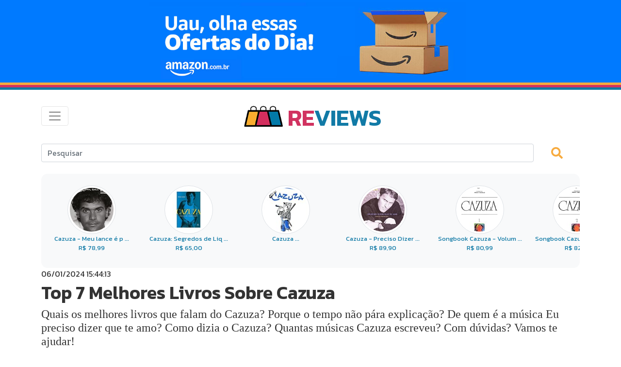

--- FILE ---
content_type: text/html; charset=UTF-8
request_url: https://www.mreviews.com.br/1690/top-7-melhores-livros-sobre-cazuza
body_size: 23378
content:
<!doctype html>
<html lang="pt">
  <head>

    <title>Top 7 Melhores Livros Sobre Cazuza - mReviews</title>

    <meta charset="utf-8">
    <meta name="viewport" content="width=device-width, initial-scale=1, shrink-to-fit=no">   
    <link rel="stylesheet" href="/inc/template/css/bootstrap.min.css" integrity="sha384-TX8t27EcRE3e/ihU7zmQxVncDAy5uIKz4rEkgIXeMed4M0jlfIDPvg6uqKI2xXr2" crossorigin="anonymous"> 
    <link rel="stylesheet" href="/inc/template/css/estilo.css" rel="preload" media="screen"> 
    
    <link rel="dns-prefetch" href="https://www.googletagmanager.com/">
  
    <link rel="preconnect" href="https://fonts.googleapis.com">
    <link rel="preconnect" href="https://fonts.gstatic.com" crossorigin>
    <link href="https://fonts.googleapis.com/css2?family=Kanit:wght@400;600&display=swap" rel="stylesheet">

    <meta name="title" content="Top 7 Melhores Livros Sobre Cazuza - mReviews">
    <meta name="description" content="Quais os melhores livros que falam do Cazuza? Porque o tempo não pára explicação? De quem é a música Eu preciso dizer que te amo? Como dizia o Cazuza? Quantas músicas Cazuza escreveu? Com dúvidas? Vamos te ajudar!">
    <meta name="keywords" content="Livros Sobre Cazuza">
    <meta property="og:url"           content="https://www.mreviews.com.br/1690/top-7-melhores-livros-sobre-cazuza" />
    <meta property="og:type"          content="website" />
    <meta property="og:title"         content="Top 7 Melhores Livros Sobre Cazuza - mReviews" />
    <meta property="og:description"   content="Quais os melhores livros que falam do Cazuza? Porque o tempo não pára explicação? De quem é a música Eu preciso dizer que te amo? Como dizia o Cazuza? Quantas músicas Cazuza escreveu? Com dúvidas? Vamos te ajudar!" />
    <meta property="og:image"         content="https://www.mreviews.com.br/assets/upload/6d53bd8b7b5181e704682922d31367d1.jpeg" />
    <meta name="p:domain_verify" content="e41c478ff5eca5a055479670097c07f6"/>
    <meta name="msapplication-TileColor" content="#603cba">
    <meta name="msapplication-config" content="/inc/template/images/favicon/browserconfig.xml">
    <meta name="theme-color" content="#d13260">  


    <link rel="alternate" type="application/rss+xml" href="https://www.mreviews.com.br/rss.php">
    <link rel="canonical" href="https://www.mreviews.com.br/1690/top-7-melhores-livros-sobre-cazuza" />

    <link rel="me" href="https://mastodon.social/@mreviews">
    <link rel="apple-touch-icon" sizes="180x180" href="/inc/template/images/favicon/apple-touch-icon.png">
    <link rel="icon" type="image/png" sizes="32x32" href="/inc/template/images/favicon/favicon-32x32.png">
    <link rel="icon" type="image/png" sizes="16x16" href="/inc/template/images/favicon/favicon-16x16.png">
    <link rel="manifest" href="/inc/template/images/favicon/site.webmanifest">
    <link rel="mask-icon" href="/inc/template/images/favicon/safari-pinned-tab.svg" color="#666666">
    <link rel="shortcut icon" href="/inc/template/images/favicon/favicon.ico">

    <script data-ad-client="ca-pub-7818818298569435" async src="https://pagead2.googlesyndication.com/pagead/js/adsbygoogle.js"></script>

    <script async src="https://www.googletagmanager.com/gtag/js?id=AW-10988778069"></script>
    
    <script async>
      window.dataLayer = window.dataLayer || [];
      function gtag(){dataLayer.push(arguments);}
      gtag('js', new Date());
      gtag('config', 'G-JQ67B0HP1P');
      gtag('config', 'AW-10988778069');
    </script>  
      
    <script defer>
    function gtag_report_conversion(url) {
      var callback = function () {
        if (typeof(url) != 'undefined') {
          window.location = url;
        }
      };
      gtag('event', 'conversion', {
          'send_to': 'AW-10988778069/fWP3CK62yosYENXk7fco',
          'event_callback': callback
      });
      return false;
    }
    </script> 

    <!--script>(function(w,d,t,r,u){var f,n,i;w[u]=w[u]||[],f=function(){var o={ti:"211036136", enableAutoSpaTracking: true};o.q=w[u],w[u]=new UET(o),w[u].push("pageLoad")},n=d.createElement(t),n.src=r,n.async=1,n.onload=n.onreadystatechange=function(){var s=this.readyState;s&&s!=="loaded"&&s!=="complete"||(f(),n.onload=n.onreadystatechange=null)},i=d.getElementsByTagName(t)[0],i.parentNode.insertBefore(n,i)})(window,document,"script","//bat.bing.com/bat.js","uetq");</script-->

    <!-- Pinterest Tag 

    <script>
    !function(e){if(!window.pintrk){window.pintrk = function () {
    window.pintrk.queue.push(Array.prototype.slice.call(arguments))};var
      n=window.pintrk;n.queue=[],n.version="3.0";var
      t=document.createElement("script");t.async=!0,t.src=e;var
      r=document.getElementsByTagName("script")[0];
      r.parentNode.insertBefore(t,r)}}("https://s.pinimg.com/ct/core.js");
    pintrk('load', '2612923891342', {em: '<user_email_address>'});
    pintrk('page');
    </script>
    <noscript>
    <img height="1" width="1" style="display:none;" alt=""
      src="https://ct.pinterest.com/v3/?event=init&tid=2612923891342&pd[em]=<hashed_email_address>&noscript=1" />
    </noscript>

    <script>
    pintrk('track', 'pagevisit', {
    event_id: '5433',
    value: 1
    });
    </script>

    end Pinterest Tag -->

  </head>    
  <body>  

      <a href="https://amzn.to/3Wk287U" rel="sponsored" aria-label="Novas Ofertas Todo Dia da Amazon">
      <div style="background-color:#007aff;cursor: pointer;">
        <div class="text-center"><img src="/inc/template/images/bck_20251107_banner_uau_azul.jpg" class="img-fluid" style="max-height:170px" title="Banner Novas Ofertas Todo Dia da Amazon" alt="Banner Novas Ofertas Todo Dia da Amazon"></div>
      </div>
      </a>
      
      <div class="bg-amarelo" style="height:5px"></div>
      <div class="bg-rosa" style="height:5px"></div>
      <div class="bg-azul" style="height:5px"></div>
      <div class="container">   
      <nav class="navbar navbar-light">      
          
        <button class="navbar-toggler" type="button" data-toggle="collapse" data-target="#navbarToggler" aria-controls="navbarToggler" aria-expanded="false" aria-label="Toggle navigation"><span class="navbar-toggler-icon"></span></button>

        <a class="navbar-brand mx-auto" href="/"><h6 class="mt-4 pr-5"><img src="/inc/template/images/logo.png" class="image-fluid" width="80" height="63" alt="mReviews Logo" style="padding-bottom:18px;"> <span class="rosa d-none d-md-inline">RE</span><span class="azul d-none d-md-inline">VIEWS</span></h6></a>
      
        <div class="collapse navbar-collapse" id="navbarToggler">
            <ul class="navbar-nav mr-auto mt-2 mt-lg-0">
                
              <li role="separator" class="divider"></li>
              <li class="nav-item cinza"><a class="nav-link text-center menu" href="/categoria/1/alimentos-e-bebidas">Alimentos e Bebidas</a></li>
                
              <li role="separator" class="divider"></li>
              <li class="nav-item cinza"><a class="nav-link text-center menu" href="/categoria/2/automotivo">Automotivo</a></li>
                
              <li role="separator" class="divider"></li>
              <li class="nav-item cinza"><a class="nav-link text-center menu" href="/categoria/3/bebes-e-criancas">Bebês e Crianças </a></li>
                
              <li role="separator" class="divider"></li>
              <li class="nav-item cinza"><a class="nav-link text-center menu" href="/categoria/4/beleza-e-cuidados-pessoais">Beleza e Cuidados Pessoais</a></li>
                
              <li role="separator" class="divider"></li>
              <li class="nav-item cinza"><a class="nav-link text-center menu" href="/categoria/5/brinquedos-e-jogos">Brinquedos e Jogos</a></li>
                
              <li role="separator" class="divider"></li>
              <li class="nav-item cinza"><a class="nav-link text-center menu" href="/categoria/6/casa-jardim-e-limpeza">Casa, Jardim e Limpeza</a></li>
                
              <li role="separator" class="divider"></li>
              <li class="nav-item cinza"><a class="nav-link text-center menu" href="/categoria/7/celulares-e-comunicacao">Celulares e Comunicação</a></li>
                
              <li role="separator" class="divider"></li>
              <li class="nav-item cinza"><a class="nav-link text-center menu" href="/categoria/9/cozinha">Cozinha</a></li>
                
              <li role="separator" class="divider"></li>
              <li class="nav-item cinza"><a class="nav-link text-center menu" href="/categoria/19/dicas-e-sugestoes">Dicas e Sugestões</a></li>
                
              <li role="separator" class="divider"></li>
              <li class="nav-item cinza"><a class="nav-link text-center menu" href="/categoria/10/eletronicos-tv-e-audio">Eletrônicos, TV e Áudio</a></li>
                
              <li role="separator" class="divider"></li>
              <li class="nav-item cinza"><a class="nav-link text-center menu" href="/categoria/11/esportes-aventura-e-lazer">Esportes, Aventura e Lazer</a></li>
                
              <li role="separator" class="divider"></li>
              <li class="nav-item cinza"><a class="nav-link text-center menu" href="/categoria/12/ferramentas-e-construcao">Ferramentas e Construção</a></li>
                
              <li role="separator" class="divider"></li>
              <li class="nav-item cinza"><a class="nav-link text-center menu" href="/categoria/13/filmes-series-e-musica">Filmes, Séries e Música</a></li>
                
              <li role="separator" class="divider"></li>
              <li class="nav-item cinza"><a class="nav-link text-center menu" href="/categoria/14/games-e-consoles">Games e Consoles</a></li>
                
              <li role="separator" class="divider"></li>
              <li class="nav-item cinza"><a class="nav-link text-center menu" href="/categoria/8/informatica">Informática</a></li>
                
              <li role="separator" class="divider"></li>
              <li class="nav-item cinza"><a class="nav-link text-center menu" href="/categoria/15/livros">Livros</a></li>
                
              <li role="separator" class="divider"></li>
              <li class="nav-item cinza"><a class="nav-link text-center menu" href="/categoria/16/papelaria-e-escritorio">Papelaria e Escritório</a></li>
                
              <li role="separator" class="divider"></li>
              <li class="nav-item cinza"><a class="nav-link text-center menu" href="/categoria/17/pet-shop">Pet Shop</a></li>
                
              <li role="separator" class="divider"></li>
              <li class="nav-item cinza"><a class="nav-link text-center menu" href="/categoria/18/roupas-e-acessorios">Roupas e Acessórios</a></li>
                
              <li role="separator" class="divider"></li>
              <li class="nav-item cinza"><a class="nav-link text-center menu" href="/categoria/20/vitaminas-e-suplementos">Vitaminas e Suplementos</a></li>
                
              <li role="separator" class="divider"></li>
              <li class="nav-item cinza">
                <a class="nav-link text-center menu" href="/sobre">Sobre</a>
              </li>
              <li role="separator" class="divider"></li>
              <li class="nav-item cinza">
                <a class="nav-link text-center menu" href="/parceiros">Parceiros</a>
              </li>
              <li role="separator" class="divider"></li>
              <li class="nav-item cinza text-center">
                <a href="https://pinterest.com/MelhoresReviews"><svg xmlns="http://www.w3.org/2000/svg" height="1.5em" viewBox="0 0 496 512"><!--! Font Awesome Free 6.4.2 by @fontawesome - https://fontawesome.com License - https://fontawesome.com/license (Commercial License) Copyright 2023 Fonticons, Inc. --><path d="M496 256c0 137-111 248-248 248-25.6 0-50.2-3.9-73.4-11.1 10.1-16.5 25.2-43.5 30.8-65 3-11.6 15.4-59 15.4-59 8.1 15.4 31.7 28.5 56.8 28.5 74.8 0 128.7-68.8 128.7-154.3 0-81.9-66.9-143.2-152.9-143.2-107 0-163.9 71.8-163.9 150.1 0 36.4 19.4 81.7 50.3 96.1 4.7 2.2 7.2 1.2 8.3-3.3.8-3.4 5-20.3 6.9-28.1.6-2.5.3-4.7-1.7-7.1-10.1-12.5-18.3-35.3-18.3-56.6 0-54.7 41.4-107.6 112-107.6 60.9 0 103.6 41.5 103.6 100.9 0 67.1-33.9 113.6-78 113.6-24.3 0-42.6-20.1-36.7-44.8 7-29.5 20.5-61.3 20.5-82.6 0-19-10.2-34.9-31.4-34.9-24.9 0-44.9 25.7-44.9 60.2 0 22 7.4 36.8 7.4 36.8s-24.5 103.8-29 123.2c-5 21.4-3 51.6-.9 71.2C65.4 450.9 0 361.1 0 256 0 119 111 8 248 8s248 111 248 248z"/></svg></a> &nbsp; 
                <a href="https://www.youtube.com/@mreviewstube"><svg xmlns="http://www.w3.org/2000/svg" height="1.5em" viewBox="0 0 576 512"><!--! Font Awesome Free 6.4.2 by @fontawesome - https://fontawesome.com License - https://fontawesome.com/license (Commercial License) Copyright 2023 Fonticons, Inc. --><path d="M549.655 124.083c-6.281-23.65-24.787-42.276-48.284-48.597C458.781 64 288 64 288 64S117.22 64 74.629 75.486c-23.497 6.322-42.003 24.947-48.284 48.597-11.412 42.867-11.412 132.305-11.412 132.305s0 89.438 11.412 132.305c6.281 23.65 24.787 41.5 48.284 47.821C117.22 448 288 448 288 448s170.78 0 213.371-11.486c23.497-6.321 42.003-24.171 48.284-47.821 11.412-42.867 11.412-132.305 11.412-132.305s0-89.438-11.412-132.305zm-317.51 213.508V175.185l142.739 81.205-142.739 81.201z"/></svg></a> &nbsp;
                <a href="https://twitter.com/MelhoresReviews"><svg xmlns="http://www.w3.org/2000/svg" height="1.5em" viewBox="0 0 448 512"><!--! Font Awesome Free 6.4.2 by @fontawesome - https://fontawesome.com License - https://fontawesome.com/license (Commercial License) Copyright 2023 Fonticons, Inc. --><path d="M64 32C28.7 32 0 60.7 0 96V416c0 35.3 28.7 64 64 64H384c35.3 0 64-28.7 64-64V96c0-35.3-28.7-64-64-64H64zm297.1 84L257.3 234.6 379.4 396H283.8L209 298.1 123.3 396H75.8l111-126.9L69.7 116h98l67.7 89.5L313.6 116h47.5zM323.3 367.6L153.4 142.9H125.1L296.9 367.6h26.3z"/></svg></a> &nbsp;  
                <a href="https://instagram.com/MelhoresReviews"><svg xmlns="http://www.w3.org/2000/svg" height="1.5em" viewBox="0 0 448 512"><!--! Font Awesome Free 6.4.2 by @fontawesome - https://fontawesome.com License - https://fontawesome.com/license (Commercial License) Copyright 2023 Fonticons, Inc. --><path d="M224.1 141c-63.6 0-114.9 51.3-114.9 114.9s51.3 114.9 114.9 114.9S339 319.5 339 255.9 287.7 141 224.1 141zm0 189.6c-41.1 0-74.7-33.5-74.7-74.7s33.5-74.7 74.7-74.7 74.7 33.5 74.7 74.7-33.6 74.7-74.7 74.7zm146.4-194.3c0 14.9-12 26.8-26.8 26.8-14.9 0-26.8-12-26.8-26.8s12-26.8 26.8-26.8 26.8 12 26.8 26.8zm76.1 27.2c-1.7-35.9-9.9-67.7-36.2-93.9-26.2-26.2-58-34.4-93.9-36.2-37-2.1-147.9-2.1-184.9 0-35.8 1.7-67.6 9.9-93.9 36.1s-34.4 58-36.2 93.9c-2.1 37-2.1 147.9 0 184.9 1.7 35.9 9.9 67.7 36.2 93.9s58 34.4 93.9 36.2c37 2.1 147.9 2.1 184.9 0 35.9-1.7 67.7-9.9 93.9-36.2 26.2-26.2 34.4-58 36.2-93.9 2.1-37 2.1-147.8 0-184.8zM398.8 388c-7.8 19.6-22.9 34.7-42.6 42.6-29.5 11.7-99.5 9-132.1 9s-102.7 2.6-132.1-9c-19.6-7.8-34.7-22.9-42.6-42.6-11.7-29.5-9-99.5-9-132.1s-2.6-102.7 9-132.1c7.8-19.6 22.9-34.7 42.6-42.6 29.5-11.7 99.5-9 132.1-9s102.7-2.6 132.1 9c19.6 7.8 34.7 22.9 42.6 42.6 11.7 29.5 9 99.5 9 132.1s2.7 102.7-9 132.1z"/></svg></a> &nbsp; 
                <a href="https://www.facebook.com/mreviewscombr"><svg xmlns="http://www.w3.org/2000/svg" height="1.5em" viewBox="0 0 512 512"><!--! Font Awesome Free 6.4.2 by @fontawesome - https://fontawesome.com License - https://fontawesome.com/license (Commercial License) Copyright 2023 Fonticons, Inc. --><path d="M504 256C504 119 393 8 256 8S8 119 8 256c0 123.78 90.69 226.38 209.25 245V327.69h-63V256h63v-54.64c0-62.15 37-96.48 93.67-96.48 27.14 0 55.52 4.84 55.52 4.84v61h-31.28c-30.8 0-40.41 19.12-40.41 38.73V256h68.78l-11 71.69h-57.78V501C413.31 482.38 504 379.78 504 256z"/></svg></a> &nbsp; 
                <a href="mailto:contato@mreviews.com.br"><svg xmlns="http://www.w3.org/2000/svg" height="1.5em" viewBox="0 0 512 512"><!--! Font Awesome Free 6.4.2 by @fontawesome - https://fontawesome.com License - https://fontawesome.com/license (Commercial License) Copyright 2023 Fonticons, Inc. --><path d="M48 64C21.5 64 0 85.5 0 112c0 15.1 7.1 29.3 19.2 38.4L236.8 313.6c11.4 8.5 27 8.5 38.4 0L492.8 150.4c12.1-9.1 19.2-23.3 19.2-38.4c0-26.5-21.5-48-48-48H48zM0 176V384c0 35.3 28.7 64 64 64H448c35.3 0 64-28.7 64-64V176L294.4 339.2c-22.8 17.1-54 17.1-76.8 0L0 176z"/></svg></a> &nbsp;
                <a href="https://www.mreviews.com.br/rss.php"><svg xmlns="http://www.w3.org/2000/svg" height="1.5em" viewBox="0 0 448 512"><!--! Font Awesome Free 6.4.2 by @fontawesome - https://fontawesome.com License - https://fontawesome.com/license (Commercial License) Copyright 2023 Fonticons, Inc. --><path d="M0 64C0 46.3 14.3 32 32 32c229.8 0 416 186.2 416 416c0 17.7-14.3 32-32 32s-32-14.3-32-32C384 253.6 226.4 96 32 96C14.3 96 0 81.7 0 64zM0 416a64 64 0 1 1 128 0A64 64 0 1 1 0 416zM32 160c159.1 0 288 128.9 288 288c0 17.7-14.3 32-32 32s-32-14.3-32-32c0-123.7-100.3-224-224-224c-17.7 0-32-14.3-32-32s14.3-32 32-32z"/></svg></a> &nbsp;
                <a href="https://flipboard.com/@mreviews/mreviews-411tcvsuy"><svg xmlns="http://www.w3.org/2000/svg" height="1.5em" viewBox="0 0 448 512"><!--! Font Awesome Free 6.4.2 by @fontawesome - https://fontawesome.com License - https://fontawesome.com/license (Commercial License) Copyright 2023 Fonticons, Inc. --><path d="M0 32v448h448V32H0zm358.4 179.2h-89.6v89.6h-89.6v89.6H89.6V121.6h268.8v89.6z"/></svg></a> &nbsp;
                <a href="https://whatsapp.com/channel/0029VaU6BhZKwqSYYvzQw33W" aria-label="Link para Whatsapp"><svg xmlns="http://www.w3.org/2000/svg" height="1.5em" fill="currentColor" class="bi bi-whatsapp" viewBox="0 0 16 16"><path d="M13.601 2.326A7.85 7.85 0 0 0 7.994 0C3.627 0 .068 3.558.064 7.926c0 1.399.366 2.76 1.057 3.965L0 16l4.204-1.102a7.9 7.9 0 0 0 3.79.965h.004c4.368 0 7.926-3.558 7.93-7.93A7.9 7.9 0 0 0 13.6 2.326zM7.994 14.521a6.6 6.6 0 0 1-3.356-.92l-.24-.144-2.494.654.666-2.433-.156-.251a6.56 6.56 0 0 1-1.007-3.505c0-3.626 2.957-6.584 6.591-6.584a6.56 6.56 0 0 1 4.66 1.931 6.56 6.56 0 0 1 1.928 4.66c-.004 3.639-2.961 6.592-6.592 6.592m3.615-4.934c-.197-.099-1.17-.578-1.353-.646-.182-.065-.315-.099-.445.099-.133.197-.513.646-.627.775-.114.133-.232.148-.43.05-.197-.1-.836-.308-1.592-.985-.59-.525-.985-1.175-1.103-1.372-.114-.198-.011-.304.088-.403.087-.088.197-.232.296-.346.1-.114.133-.198.198-.33.065-.134.034-.248-.015-.347-.05-.099-.445-1.076-.612-1.47-.16-.389-.323-.335-.445-.34-.114-.007-.247-.007-.38-.007a.73.73 0 0 0-.529.247c-.182.198-.691.677-.691 1.654s.71 1.916.81 2.049c.098.133 1.394 2.132 3.383 2.992.47.205.84.326 1.129.418.475.152.904.129 1.246.08.38-.058 1.171-.48 1.338-.943.164-.464.164-.86.114-.943-.049-.084-.182-.133-.38-.232"/></svg></a>
              </li>
            </ul>
            <br>
        </div>
      </nav>

      <div class="row">
        <div class="col-12 col-md-12 pt-1 pb-4">
            <form method="post" action="/">
                <div class="row">
                    <div class="col-9 col-md-11"> 
                            <input type="hidden" name="categoria" value="15">    
                            <input class="form-control" type="text" placeholder="Pesquisar"
                              aria-label="Search" name="busca" value="">
                    </div> 
                    <div class="col-3 col-md-1 text-left">   
                            <button type="submit" class="mt-1 pr-4" style="border:0;background-color:#FFFFFF;" title="pesquisar" alt="pesquisar"><svg xmlns="http://www.w3.org/2000/svg" height="1.5em" viewBox="0 0 512 512"><!--! Font Awesome Free 6.4.2 by @fontawesome - https://fontawesome.com License - https://fontawesome.com/license (Commercial License) Copyright 2023 Fonticons, Inc. --><style>svg{fill:#d23260}</style><path d="M505 442.7L405.3 343c-4.5-4.5-10.6-7-17-7H372c27.6-35.3 44-79.7 44-128C416 93.1 322.9 0 208 0S0 93.1 0 208s93.1 208 208 208c48.3 0 92.7-16.4 128-44v16.3c0 6.4 2.5 12.5 7 17l99.7 99.7c9.4 9.4 24.6 9.4 33.9 0l28.3-28.3c9.4-9.4 9.4-24.6.1-34zM208 336c-70.7 0-128-57.2-128-128 0-70.7 57.2-128 128-128 70.7 0 128 57.2 128 128 0 70.7-57.2 128-128 128z"/></svg></button>
                    </div>
                  </div>       
            </form>             
        </div>
      </div><div class="rounded bg-light" style="overflow-x:auto; white-space:nowrap; padding-bottom:1rem; widht:100%; margin-bottom:0px;">
  <div class="row mb-2 ml-1 mr-1" style="width:1200px">

        <div class="col-2 text-center p-2 mt-3" style="font-size:13px" >
            <a href="https://www.amazon.com.br/dp/854690507X?tag=internetic-20&amp;linkCode=osi&amp;th=1&amp;psc=1" rel="nofollow">
                <img src="https://m.media-amazon.com/images/I/41OelH0ATPL._SL160_.jpg" alt="Ofertas"
                     class="rounded-circle img-fluid img-thumbnail"
                     style="width:100px; height:100px; object-fit:cover;"><br>
                Cazuza - Meu lance é p ...<br>
                R$ 78,99            </a>
        </div>
                <div class="col-2 text-center p-2 mt-3" style="font-size:13px" >
            <a href="https://www.amazon.com.br/dp/8571740259?tag=internetic-20&amp;linkCode=osi&amp;th=1&amp;psc=1" rel="nofollow">
                <img src="https://m.media-amazon.com/images/I/31T3bT7m6RL._SL160_.jpg" alt="Ofertas"
                     class="rounded-circle img-fluid img-thumbnail"
                     style="width:100px; height:100px; object-fit:cover;"><br>
                Cazuza: Segredos de Liq ...<br>
                R$ 65,00            </a>
        </div>
                <div class="col-2 text-center p-2 mt-3" style="font-size:13px"  loading="lazy">
            <a href="https://www.amazon.com.br/dp/8504006778?tag=internetic-20&amp;linkCode=osi&amp;th=1&amp;psc=1" rel="nofollow">
                <img src="https://m.media-amazon.com/images/I/41ADxDjmlML._SL160_.jpg" alt="Ofertas"
                     class="rounded-circle img-fluid img-thumbnail"
                     style="width:100px; height:100px; object-fit:cover;"><br>
                Cazuza ...<br>
                            </a>
        </div>
                <div class="col-2 text-center p-2 mt-3" style="font-size:13px"  loading="lazy">
            <a href="https://www.amazon.com.br/dp/8525032476?tag=internetic-20&amp;linkCode=osi&amp;th=1&amp;psc=1" rel="nofollow">
                <img src="https://m.media-amazon.com/images/I/51MCfD5dfOL._SL160_.jpg" alt="Ofertas"
                     class="rounded-circle img-fluid img-thumbnail"
                     style="width:100px; height:100px; object-fit:cover;"><br>
                Cazuza - Preciso Dizer  ...<br>
                R$ 89,90            </a>
        </div>
                <div class="col-2 text-center p-2 mt-3" style="font-size:13px"  loading="lazy">
            <a href="https://www.amazon.com.br/dp/8574073601?tag=internetic-20&amp;linkCode=osi&amp;th=1&amp;psc=1" rel="nofollow">
                <img src="https://m.media-amazon.com/images/I/41nqKLAvTjL._SL160_.jpg" alt="Ofertas"
                     class="rounded-circle img-fluid img-thumbnail"
                     style="width:100px; height:100px; object-fit:cover;"><br>
                Songbook Cazuza - Volum ...<br>
                R$ 80,99            </a>
        </div>
                <div class="col-2 text-center p-2 mt-3" style="font-size:13px"  loading="lazy">
            <a href="https://www.amazon.com.br/dp/8574072559?tag=internetic-20&amp;linkCode=osi&amp;th=1&amp;psc=1" rel="nofollow">
                <img src="https://m.media-amazon.com/images/I/41KLkEayTIL._SL160_.jpg" alt="Ofertas"
                     class="rounded-circle img-fluid img-thumbnail"
                     style="width:100px; height:100px; object-fit:cover;"><br>
                Songbook Cazuza - Volum ...<br>
                R$ 82,54            </a>
        </div>
          </div>
</div>
 
        <div class="row">  
            <div class="col-md-12">
                06/01/2024 15:44:13            </div>
        </div>  
        <div class="row">  
            <div class="col-lg-12 pr-4 pb-3 pt-1">
                <h1>Top 7 Melhores Livros Sobre Cazuza</h1>
                <h2> Quais os melhores livros que falam do Cazuza? Porque o tempo não pára explicação? De quem é a música Eu preciso dizer que te amo? Como dizia o Cazuza? Quantas músicas Cazuza escreveu? Com dúvidas? Vamos te ajudar!</h2>    
            </div>
            <div class="col-md-12 pr-3">
                <p class='p19'>
                                <img src="https://www.mreviews.com.br/assets/upload/6d53bd8b7b5181e704682922d31367d1.jpeg" class="rounded borda mr-4 mb-3 float-left img-fluid w-35" alt="Top 7 Melhores Livros Sobre Cazuza">
                  
                    
                    Agenor de Miranda Araújo Neto, mais conhecido como Cazuza, foi um cantor, compositor, poeta e letrista brasileiro. Primeiramente conhecido como vocalista e principal letrista da banda Barão Vermelho, na qual fez bem sucedida parceria com Roberto Frejat, Cazuza posteriormente seguiu carreira solo, sendo aclamado pela crítica como um dos principais poetas da música brasileira. Cazuza também ficou conhecido por ser rebelde, boêmio e polêmico. Confira a lista dos melhores livros sobre Cazuza com venda on-line. Veja a seleção dos nossos editores!                        </p>
            </div>
        </div> 
         <div class="col-md-12">
               

<!-- ==== Barra de compartilhamento (Bootstrap Icons como SVG) ==== -->
<div class="sharebar mb-4" aria-label="Compartilhar esta página">
 <span class="sharebar-label">Compartilhe:</span>
  <a class="sharebtn" data-net="whatsapp"  aria-label="Compartilhar no WhatsApp"  rel="noopener" target="_blank">
    <svg xmlns="http://www.w3.org/2000/svg" width="16" height="16" fill="currentColor" class="bi bi-whatsapp" viewBox="0 0 16 16">
    <path d="M13.601 2.326A7.85 7.85 0 0 0 7.994 0C3.627 0 .068 3.558.064 7.926c0 1.399.366 2.76 1.057 3.965L0 16l4.204-1.102a7.9 7.9 0 0 0 3.79.965h.004c4.368 0 7.926-3.558 7.93-7.93A7.9 7.9 0 0 0 13.6 2.326zM7.994 14.521a6.6 6.6 0 0 1-3.356-.92l-.24-.144-2.494.654.666-2.433-.156-.251a6.56 6.56 0 0 1-1.007-3.505c0-3.626 2.957-6.584 6.591-6.584a6.56 6.56 0 0 1 4.66 1.931 6.56 6.56 0 0 1 1.928 4.66c-.004 3.639-2.961 6.592-6.592 6.592m3.615-4.934c-.197-.099-1.17-.578-1.353-.646-.182-.065-.315-.099-.445.099-.133.197-.513.646-.627.775-.114.133-.232.148-.43.05-.197-.1-.836-.308-1.592-.985-.59-.525-.985-1.175-1.103-1.372-.114-.198-.011-.304.088-.403.087-.088.197-.232.296-.346.1-.114.133-.198.198-.33.065-.134.034-.248-.015-.347-.05-.099-.445-1.076-.612-1.47-.16-.389-.323-.335-.445-.34-.114-.007-.247-.007-.38-.007a.73.73 0 0 0-.529.247c-.182.198-.691.677-.691 1.654s.71 1.916.81 2.049c.098.133 1.394 2.132 3.383 2.992.47.205.84.326 1.129.418.475.152.904.129 1.246.08.38-.058 1.171-.48 1.338-.943.164-.464.164-.86.114-.943-.049-.084-.182-.133-.38-.232"/>
    </svg>
  </a>

  <a class="sharebtn" data-net="facebook"  aria-label="Compartilhar no Facebook"  rel="noopener" target="_blank">
    <svg xmlns="http://www.w3.org/2000/svg" width="16" height="16" fill="currentColor" class="bi bi-facebook" viewBox="0 0 16 16">
    <path d="M16 8.049c0-4.446-3.582-8.05-8-8.05C3.58 0-.002 3.603-.002 8.05c0 4.017 2.926 7.347 6.75 7.951v-5.625h-2.03V8.05H6.75V6.275c0-2.017 1.195-3.131 3.022-3.131.876 0 1.791.157 1.791.157v1.98h-1.009c-.993 0-1.303.621-1.303 1.258v1.51h2.218l-.354 2.326H9.25V16c3.824-.604 6.75-3.934 6.75-7.951"/>
    </svg>
  </a>

  <a class="sharebtn" data-net="x"  aria-label="Compartilhar no X (Twitter)"  rel="noopener" target="_blank">
    <svg xmlns="http://www.w3.org/2000/svg" width="16" height="16" fill="currentColor" class="bi bi-twitter-x" viewBox="0 0 16 16">
    <path d="M12.6.75h2.454l-5.36 6.142L16 15.25h-4.937l-3.867-5.07-4.425 5.07H.316l5.733-6.57L0 .75h5.063l3.495 4.633L12.601.75Zm-.86 13.028h1.36L4.323 2.145H2.865z"/>
    </svg>
  </a>

  <a class="sharebtn" data-net="linkedin"  aria-label="Compartilhar no LinkedIn"  rel="noopener" target="_blank">
    <svg xmlns="http://www.w3.org/2000/svg" width="16" height="16" fill="currentColor" class="bi bi-linkedin" viewBox="0 0 16 16">
    <path d="M0 1.146C0 .513.526 0 1.175 0h13.65C15.474 0 16 .513 16 1.146v13.708c0 .633-.526 1.146-1.175 1.146H1.175C.526 16 0 15.487 0 14.854zm4.943 12.248V6.169H2.542v7.225zm-1.2-8.212c.837 0 1.358-.554 1.358-1.248-.015-.709-.52-1.248-1.342-1.248S2.4 3.226 2.4 3.934c0 .694.521 1.248 1.327 1.248zm4.908 8.212V9.359c0-.216.016-.432.08-.586.173-.431.568-.878 1.232-.878.869 0 1.216.662 1.216 1.634v3.865h2.401V9.25c0-2.22-1.184-3.252-2.764-3.252-1.274 0-1.845.7-2.165 1.193v.025h-.016l.016-.025V6.169h-2.4c.03.678 0 7.225 0 7.225z"/>
    </svg>
  </a>

  <a class="sharebtn" data-net="telegram"  aria-label="Compartilhar no Telegram"  rel="noopener" target="_blank">
    <svg xmlns="http://www.w3.org/2000/svg" width="16" height="16" fill="currentColor" class="bi bi-telegram" viewBox="0 0 16 16">
    <path d="M16 8A8 8 0 1 1 0 8a8 8 0 0 1 16 0M8.287 5.906q-1.168.486-4.666 2.01-.567.225-.595.442c-.03.243.275.339.69.47l.175.055c.408.133.958.288 1.243.294q.39.01.868-.32 3.269-2.206 3.374-2.23c.05-.012.12-.026.166.016s.042.12.037.141c-.03.129-1.227 1.241-1.846 1.817-.193.18-.33.307-.358.336a8 8 0 0 1-.188.186c-.38.366-.664.64.015 1.088.327.216.589.393.85.571.284.194.568.387.936.629q.14.092.27.187c.331.236.63.448.997.414.214-.02.435-.22.547-.82.265-1.417.786-4.486.906-5.751a1.4 1.4 0 0 0-.013-.315.34.34 0 0 0-.114-.217.53.53 0 0 0-.31-.093c-.3.005-.763.166-2.984 1.09"/>
    </svg>
  </a>

  <a class="sharebtn" data-net="pinterest"  aria-label="Compartilhar no Pinterest"  rel="noopener" target="_blank">
    <svg xmlns="http://www.w3.org/2000/svg" width="16" height="16" fill="currentColor" class="bi bi-pinterest" viewBox="0 0 16 16">
    <path d="M8 0a8 8 0 0 0-2.915 15.452c-.07-.633-.134-1.606.027-2.297.146-.625.938-3.977.938-3.977s-.239-.479-.239-1.187c0-1.113.645-1.943 1.448-1.943.682 0 1.012.512 1.012 1.127 0 .686-.437 1.712-.663 2.663-.188.796.4 1.446 1.185 1.446 1.422 0 2.515-1.5 2.515-3.664 0-1.915-1.377-3.254-3.342-3.254-2.276 0-3.612 1.707-3.612 3.471 0 .688.265 1.425.595 1.826a.24.24 0 0 1 .056.23c-.061.252-.196.796-.222.907-.035.146-.116.177-.268.107-1-.465-1.624-1.926-1.624-3.1 0-2.523 1.834-4.84 5.286-4.84 2.775 0 4.932 1.977 4.932 4.62 0 2.757-1.739 4.976-4.151 4.976-.811 0-1.573-.421-1.834-.919l-.498 1.902c-.181.695-.669 1.566-.995 2.097A8 8 0 1 0 8 0"/>
    </svg>
  </a>

  <a class="sharebtn" data-net="reddit"  aria-label="Compartilhar no Reddit"  rel="noopener" target="_blank">
   <svg xmlns="http://www.w3.org/2000/svg" width="16" height="16" fill="currentColor" class="bi bi-reddit" viewBox="0 0 16 16">
  <path d="M6.167 8a.83.83 0 0 0-.83.83c0 .459.372.84.83.831a.831.831 0 0 0 0-1.661m1.843 3.647c.315 0 1.403-.038 1.976-.611a.23.23 0 0 0 0-.306.213.213 0 0 0-.306 0c-.353.363-1.126.487-1.67.487-.545 0-1.308-.124-1.671-.487a.213.213 0 0 0-.306 0 .213.213 0 0 0 0 .306c.564.563 1.652.61 1.977.61zm.992-2.807c0 .458.373.83.831.83s.83-.381.83-.83a.831.831 0 0 0-1.66 0z"/>
  <path d="M16 8A8 8 0 1 1 0 8a8 8 0 0 1 16 0m-3.828-1.165c-.315 0-.602.124-.812.325-.801-.573-1.9-.945-3.121-.993l.534-2.501 1.738.372a.83.83 0 1 0 .83-.869.83.83 0 0 0-.744.468l-1.938-.41a.2.2 0 0 0-.153.028.2.2 0 0 0-.086.134l-.592 2.788c-1.24.038-2.358.41-3.17.992-.21-.2-.496-.324-.81-.324a1.163 1.163 0 0 0-.478 2.224q-.03.17-.029.353c0 1.795 2.091 3.256 4.669 3.256s4.668-1.451 4.668-3.256c0-.114-.01-.238-.029-.353.401-.181.688-.592.688-1.069 0-.65-.525-1.165-1.165-1.165"/>
</svg>
  </a>

  <a class="sharebtn" data-net="email"  aria-label="Compartilhar por E-mail">
  <svg xmlns="http://www.w3.org/2000/svg" width="16" height="16" fill="currentColor" class="bi bi-envelope" viewBox="0 0 16 16">
  <path d="M0 4a2 2 0 0 1 2-2h12a2 2 0 0 1 2 2v8a2 2 0 0 1-2 2H2a2 2 0 0 1-2-2zm2-1a1 1 0 0 0-1 1v.217l7 4.2 7-4.2V4a1 1 0 0 0-1-1zm13 2.383-4.708 2.825L15 11.105zm-.034 6.876-5.64-3.471L8 9.583l-1.326-.795-5.64 3.47A1 1 0 0 0 2 13h12a1 1 0 0 0 .966-.741M1 11.105l4.708-2.897L1 5.383z"/>
</svg>
  </a>

  <button class="sharebtn" data-net="copy" aria-label="Copiar link">
<svg xmlns="http://www.w3.org/2000/svg" width="16" height="16" fill="currentColor" class="bi bi-copy" viewBox="0 0 16 16">
  <path fill-rule="evenodd" d="M4 2a2 2 0 0 1 2-2h8a2 2 0 0 1 2 2v8a2 2 0 0 1-2 2H6a2 2 0 0 1-2-2zm2-1a1 1 0 0 0-1 1v8a1 1 0 0 0 1 1h8a1 1 0 0 0 1-1V2a1 1 0 0 0-1-1zM2 5a1 1 0 0 0-1 1v8a1 1 0 0 0 1 1h8a1 1 0 0 0 1-1v-1h1v1a2 2 0 0 1-2 2H2a2 2 0 0 1-2-2V6a2 2 0 0 1 2-2h1v1z"/>
</svg>
  </button>

  <!-- Botão de compartilhamento nativo (Web Share API) para mobile -->
  <button class="sharebtn sharebtn-native" data-net="native" aria-label="Compartilhar">
    <svg class="bi" role="img" aria-hidden="true">
      <use href="https://cdn.jsdelivr.net/npm/bootstrap-icons@1.11.3/bootstrap-icons.svg#share" />
    </svg>
  </button>
</div>

<style>
  .sharebar{
    display:flex; align-items:center; gap:.5rem; flex-wrap:wrap;
    --bg: #0f172a10; --bd:#0f172a20; --fg:#0f172a; --fg2:#0f172a99;
    padding:.5rem .75rem; border:1px solid var(--bd); border-radius:999px; background:var(--bg);
    font-family:system-ui,-apple-system,Segoe UI,Roboto,Inter,sans-serif;
  }
  .sharebar-label{ font-size:.9rem; color:var(--fg2); margin-right:.25rem; }
  .sharebtn{
    display:inline-flex; align-items:center; justify-content:center;
    width:38px; height:38px; border-radius:50%; border:1px solid var(--bd);
    background:#fff; cursor:pointer; transition:.2s ease; text-decoration:none;
  }
  .sharebtn:hover{ transform:translateY(-2px); box-shadow:0 4px 16px rgba(0,0,0,.08); }
  .sharebtn:active{ transform:translateY(0); }
  .sharebtn .bi{ width:18px; height:18px; fill:var(--fg); }
  .sharebtn-native{ display:none; } /* aparece no JS se Web Share API suportar */
  @media (prefers-color-scheme: dark){
    .sharebar{ --bg:#ffffff12; --bd:#ffffff22; --fg:#e5e7eb; --fg2:#e5e7eb99; }
    .sharebtn{ background:#111827; border-color:#ffffff22; }
  }
</style>

<script>
  (function () {
    const bar = document.currentScript.previousElementSibling.previousElementSibling; // style
    const sharebar = document.querySelector('.sharebar');
    const title = document.title || '';
    const url = window.location.href;
    const text = (document.querySelector('meta[name="description"]')?.content || '').slice(0, 240);

    // Mostrar botão nativo se suportado
    if (navigator.share && /Mobi|Android|iPhone|iPad/i.test(navigator.userAgent)) {
      document.querySelector('.sharebtn-native')?.style?.setProperty('display','inline-flex');
    }

    // Monta os links
    const map = {
      whatsapp : `https://api.whatsapp.com/send?text=${encodeURIComponent(title + ' ' + url)}`,
      facebook : `https://www.facebook.com/sharer/sharer.php?u=${encodeURIComponent(url)}`,
      x        : `https://twitter.com/intent/tweet?text=${encodeURIComponent(title)}&url=${encodeURIComponent(url)}`,
      linkedin : `https://www.linkedin.com/sharing/share-offsite/?url=${encodeURIComponent(url)}`,
      telegram : `https://t.me/share/url?url=${encodeURIComponent(url)}&text=${encodeURIComponent(title)}`,
      pinterest: `https://pinterest.com/pin/create/button/?url=${encodeURIComponent(url)}&description=${encodeURIComponent(title)}`,
      reddit   : `https://www.reddit.com/submit?url=${encodeURIComponent(url)}&title=${encodeURIComponent(title)}`,
      email    : `mailto:?subject=${encodeURIComponent(title)}&body=${encodeURIComponent(title + '\n' + url + (text ? '\n\n' + text : ''))}`
    };

    document.querySelectorAll('.sharebtn[data-net]').forEach(btn => {
      const net = btn.getAttribute('data-net');
      if (map[net]) {
        btn.setAttribute('href', map[net]);
      }
    });

    // Copiar link
    const copyBtn = document.querySelector('.sharebtn[data-net="copy"]');
    copyBtn?.addEventListener('click', async () => {
      try {
        await navigator.clipboard.writeText(url);
        copyBtn.classList.add('ok');
        copyBtn.title = 'Link copiado!';
        setTimeout(() => { copyBtn.classList.remove('ok'); copyBtn.title=''; }, 1500);
      } catch (e) {
        alert('Não foi possível copiar. Copie manualmente: ' + url);
      }
    });

    // Web Share API
    const nativeBtn = document.querySelector('.sharebtn[data-net="native"]');
    nativeBtn?.addEventListener('click', async () => {
      try {
        await navigator.share({ title, text, url });
      } catch(e) { /* usuário cancelou */ }
    });

  })();
</script>

            </div>
        
   <!--div class="row">
    <div class="col-md-12 text-center py-4">

        <a href="https://amzn.to/44EKcK9" target="_blank">
            <img src="/inc/template/images/banner_page_natal.jpg" class="img-fluid d-none d-md-block" alt="Banner Ofertas">

            <img src="/inc/template/images/banner_page_natal.jpg" class="img-fluid d-block d-md-none"  alt="Banner Ofertas">
        
        </a>

    </div>
   </div-->
        <div class="row">  
            <div class="col-lg-1  text-center pt-4 mb-5 pb-3" style="padding-right:50px;">
                <span class="circulo">1</span>
            </div>              
            <div class="col-md-4 col-lg-3 text-center pt-4 pb-4">

                                    <a rel="nofollow" onclick="gtag_report_conversion('https://amzn.to/3wIqbzu');" href="https://amzn.to/3wIqbzu" target="_blank"><img loading="lazy" src="https://images-na.ssl-images-amazon.com/images/I/41H7NO+Nq-L._SY344_BO1,204,203,200_.jpg"  style="max-height:300px"  class="img-fluid rounded" alt="O tempo não para: Viva Cazuza"></a>
                
            </div>              
            <div class="col-md-7 col-lg-8  pt-4 pb-4">
                <h3><a rel="nofollow" onclick="gtag_report_conversion('https://amzn.to/3wIqbzu');" href="https://amzn.to/3wIqbzu"  class="rosa">O tempo não para: Viva Cazuza</a></h3>
                 <div id="summary">
                    <p class="collapse p19" id="collapseSummary" style="margin-bottom: 15px; !important;"> Cazuza morreu em julho de 1990. Três meses depois, amigos montaram um tributo no Rio chamado &quot;Viva Cazuza – faça parte desse show&quot;, cuja renda seria doada ao Hospital Universitário Gaffrée e Guinle, referência em Aids naquela época. Quando Lucinha Araújo foi entregar o cheque, percebeu que sua atuação contra a doença não havia se encerrado com a morte do filho. Em &quot;O tempo não para – Viva Cazuza&quot;, ela conta como tomou a frente da ONG que dá suporte a crianças e adolescentes portadores do HIV e qual era seu sentimento logo que a doença se tornou epidemia. A obra reúne histórias das crianças atendidas pela Sociedade Viva Cazuza, questionamentos da autora e depoimentos de pessoas que cruzaram e deixaram impressões na vida do cantor. Lucinha diz que sentiu certo receio de dividir o livro com os amigos do filho, até porque “relações amorosas e de amizade são muito diferentes”, mas ela resolveu dar voz a alguns que têm do que recordar, como Ney Matrogrosso, Sandra de Sá, Frejat, Ezequiel Neves, Nilo Romero, George Israel e Serginho, “única pessoa com quem Cazuza teve um relacionamento duradouro”. O livro traz, ainda, fotos do cantor, de seus amigos e da entidade, e uma cronologia da Aids.</p>  <a class="collapsed" data-toggle="collapse" href="#collapseSummary" aria-expanded="false" aria-controls="collapseSummary"></a>
                </div>
                <p>
                   <a  rel="nofollow" onclick="gtag_report_conversion('https://amzn.to/3wIqbzu');" href="https://amzn.to/3wIqbzu" class='btn btn-secondary btn-lg active branco bg-rosa border-0' target="_blank" style="color:#FFFFFF !important; font-size:1rem" title="Ver Ofertas Amazon">Ofertas <img src="/inc/template/images/amazon.png" style="max-width: 80px;"></a>
                   <a  rel="nofollow" onclick="gtag_report_conversion('https://lista.mercadolivre.com.br/o-tempo-no-para-viva-cazuza?matt_word=mreviews&matt_tool=33637573&forceInApp=true');" href="https://lista.mercadolivre.com.br/o-tempo-no-para-viva-cazuza?matt_word=mreviews&matt_tool=33637573&forceInApp=true" class='btn btn-secondary btn-lg active branco bg-rosa border-0' target="_blank" style="color:#FFFFFF !important; font-size:1rem" title="Ver Ofertas Mercado Livre">Ofertas <img src="/inc/template/images/mercadolivre.png" style="max-width: 80px;"></a>
                   <a  rel="nofollow" onclick="gtag_report_conversion('https://amzn.to/3wIqbzu#reviewsMedley');" href="https://amzn.to/3wIqbzu#reviewsMedley" class='btn btn-secondary btn-sm active branco mt-2' target="_blank" style="color:#FFFFFF !important; margin-top:12px !important;" title="Ver Comentários de Quem comprou na Amazon">Ver Coment&aacute;rios</a>
                </p>
            </div> 
           
        </div>

        <div class="row ">  
            <div class="col-lg-1  text-center pt-4 mb-5 pb-3" style="padding-right:50px;">
                <span class="circulo">2</span>
            </div>              
            <div class="col-md-4 col-lg-3 text-center pt-4 pb-4">


                                    <a rel="nofollow" onclick="gtag_report_conversion('https://amzn.to/3xyf6AT');" href="https://amzn.to/3xyf6AT" target="_blank"><img loading="lazy" src="https://images-na.ssl-images-amazon.com/images/I/41Jk24nXcNL._SY498_BO1,204,203,200_.jpg"  style="max-height:300px"  class="img-fluid rounded" alt="Cazuza: Segredos de Liquidificador"></a>
                                
            </div>  
            <div class="col-md-7 col-lg-7 pt-4 pb-4 read-more-container">
                 <h3><a  rel="nofollow"  onclick="gtag_report_conversion('https://amzn.to/3xyf6AT');" href="https://amzn.to/3xyf6AT" class="rosa">Cazuza: Segredos de Liquidificador</a></h3>
                 <div id="summary2">
                 <p class="collapse p19" id="collapseSummary2" style="margin-bottom: 15px; !important;">Mesmo passadas quase três décadas de sua morte, Cazuza continua sendo lembrado, cantado, lido, celebrado, homenageado e pensado. Expressões como “o tempo não para” e “o poeta está vivo” (e suas variantes, inclusive o trocadilho “Viva Cazuza”) vêm sendo frequentemente associadas a seu nome em títulos de espetáculos, eventos, filmes, reportagens e livros, em um contínuo trabalho de preservação de sua memória. Este livro é mais um gesto de se pensar Cazuza como o grande compositor que foi de canções (e, em especial, um grande letrista) da música popular brasileira, além de analisar sua obra pela força que a canção popular tem de retratar, questionar e reinventar a vida cotidiana. A proposta é de se lançar luz sobre a obra de Cazuza, sobre sua personalidade poética e sobre sua trajetória artística e pessoal. É, sobretudo, um livro para quem percebe a urgência de lembrarmos de Cazuza nos tempos de agora, de pensarmos Cazuza vivo, ajudando a mover a roda de nossa história. Cazuza está presente.</p>  <a class="collapsed" data-toggle="collapse" href="#collapseSummary2" aria-expanded="false" aria-controls="collapseSummary2"></a>
                </div>
                <p>
                   <a  rel="nofollow" onclick="gtag_report_conversion('https://amzn.to/3xyf6AT');" href="https://amzn.to/3xyf6AT" class='btn btn-secondary btn-lg active branco bg-rosa border-0' target="_blank" style="color:#FFFFFF !important; font-size:1rem" title="Ver Ofertas Amazon">Ofertas <img src="/inc/template/images/amazon.png" style="max-width: 80px;"></a>
                   <a  rel="nofollow" onclick="gtag_report_conversion('https://lista.mercadolivre.com.br/cazuza-segredos-de-liquidificador?matt_word=mreviews&matt_tool=33637573&forceInApp=true');" href="https://lista.mercadolivre.com.br/cazuza-segredos-de-liquidificador?matt_word=mreviews&matt_tool=33637573&forceInApp=true" class='btn btn-secondary btn-lg active branco bg-rosa border-0' target="_blank" style="color:#FFFFFF !important; font-size:1rem" title="Ver Ofertas Mercado Livre">Ofertas <img src="/inc/template/images/mercadolivre.png" style="max-width: 80px;"></a>
                   <a  rel="nofollow" onclick="gtag_report_conversion('https://amzn.to/3xyf6AT#reviewsMedley');" href="https://amzn.to/3xyf6AT#reviewsMedley" class='btn btn-secondary btn-sm active branco mt-2' target="_blank" style="color:#FFFFFF !important; margin-top:12px !important;" title="Ver Comentários de Quem comprou na Amazon">Ver Coment&aacute;rios</a>
                </p>
            </div> 
            
        </div> 

   
        <div class="row ">  
            <div class="col-lg-1  text-center pt-4 mb-5 pb-3" style="padding-right:50px;">
                <span class="circulo">3</span>
            </div>  
            <div class="col-md-4 col-lg-3 text-center pt-4 pb-4">

                                <a rel="nofollow" onclick="gtag_report_conversion('https://amzn.to/3gPCR0R');" href="https://amzn.to/3gPCR0R" target="_blank"><img loading="lazy" src="https://images-na.ssl-images-amazon.com/images/I/51MCfD5dfOL._SX438_BO1,204,203,200_.jpg"  style="max-height:300px"  class="img-fluid rounded" alt="Cazuza - Preciso Dizer Que Te Amo"></a>
                

            </div>              
            <div class="col-md-7 col-lg-7 pt-4 pb-4">
                 <h3><a  rel="nofollow" onclick="gtag_report_conversion('https://amzn.to/3gPCR0R');" href="https://amzn.to/3gPCR0R" class="rosa">Cazuza - Preciso Dizer Que Te Amo</a></h3>
                  <div id="summary3">
                 <p class="collapse p19" id="collapseSummary3" style="margin-bottom: 15px; !important;">Todas as letras do poeta estão neste livro, onde a obra registra todos os grandes nomes da MPB que gravaram as composições de Cazuza e revela detalhes das regravações. Um dos capítulos é dedicado ao &quot;baú&quot; da Cazuza, onde está reunida toda a sua obra encontrada postumamente. O livro apresenta 400 fotos nunca antes publicadas e traz, pela primeira vez, um texto de João Araújo, pai de Cazuza, sobre a obra do filho. Caetano Veloso assina a orelha do livro e Lucinha Araújo o epílogo.</p>  <a class="collapsed" data-toggle="collapse" href="#collapseSummary3" aria-expanded="false" aria-controls="collapseSummary3"></a>
                </div>
                <p>
                   <a  rel="nofollow" onclick="gtag_report_conversion('https://amzn.to/3gPCR0R');" href="https://amzn.to/3gPCR0R" class='btn btn-secondary btn-lg active branco bg-rosa border-0' target="_blank" style="color:#FFFFFF !important; font-size:1rem" title="Ver Ofertas Amazon">Ofertas <img src="/inc/template/images/amazon.png" style="max-width: 80px;"></a>
                   <a  rel="nofollow" onclick="gtag_report_conversion('https://lista.mercadolivre.com.br/cazuza-preciso-dizer-que-te-amo?matt_word=mreviews&matt_tool=33637573&forceInApp=true');" href="https://lista.mercadolivre.com.br/cazuza-preciso-dizer-que-te-amo?matt_word=mreviews&matt_tool=33637573&forceInApp=true" class='btn btn-secondary btn-lg active branco bg-rosa border-0' target="_blank" style="color:#FFFFFF !important; font-size:1rem" title="Ver Ofertas Mercado Livre">Ofertas <img src="/inc/template/images/mercadolivre.png" style="max-width: 80px;"></a>
                   <a  rel="nofollow" onclick="gtag_report_conversion('https://amzn.to/3gPCR0R#reviewsMedley');" href="https://amzn.to/3gPCR0R#reviewsMedley" class='btn btn-secondary btn-sm active branco mt-2' target="_blank" style="color:#FFFFFF !important; margin-top:12px !important;" title="Ver Comentários de Quem comprou na Amazon">Ver Coment&aacute;rios</a>
                </p>
            </div> 
            
        </div>  

   
        <div class="row ">  
            <div class="col-lg-1  text-center pt-4 mb-5 pb-3" style="padding-right:50px;">
                <span class="circulo">4</span>
            </div>       
            <div class="col-md-4 col-lg-3 text-center pt-4 pb-4">
                                    <a rel="nofollow" onclick="gtag_report_conversion('https://amzn.to/3qcZ5xK');" href="https://amzn.to/3qcZ5xK" target="_blank"><img loading="lazy" src="https://images-na.ssl-images-amazon.com/images/I/41XOKdCpA-L._SY344_BO1,204,203,200_.jpg"  style="max-height:300px"  class="img-fluid rounded" alt="CAZUZA - Só as mães são felizes"></a>
                              
            </div>          
            <div class="col-md-7 col-lg-7 pt-4 pb-4">
                 <h3><a  rel="nofollow" onclick="gtag_report_conversion('https://amzn.to/3qcZ5xK');" href="https://amzn.to/3qcZ5xK" class="rosa">CAZUZA - Só as mães são felizes</a></h3>
                 <div id="summary4">
                 <p class="collapse p19" id="collapseSummary4" style="margin-bottom: 15px; !important;">Lucinha relata os acontecimentos e emoções vividas à jornalista Regina Echeverria e revela por inteiro a figura de Cazuza, da infância de garoto mimado na zona sul do Rio, passando por aventuras pesadas na adolescência, a carreira de sucesso até o pesadelo ...</p>  <a class="collapsed" data-toggle="collapse" href="#collapseSummary4" aria-expanded="false" aria-controls="collapseSummary4"></a>
                </div>
                <p>
                   <a  rel="nofollow" onclick="gtag_report_conversion('https://amzn.to/3qcZ5xK');" href="https://amzn.to/3qcZ5xK" class='btn btn-secondary btn-lg active branco bg-rosa border-0' target="_blank" style="color:#FFFFFF !important; font-size:1rem" title="Ver Ofertas Amazon">Ofertas <img src="/inc/template/images/amazon.png" style="max-width: 80px;"></a>
                   <a  rel="nofollow" onclick="gtag_report_conversion('https://lista.mercadolivre.com.br/cazuza-s-as-mes-so-felizes?matt_word=mreviews&matt_tool=33637573&forceInApp=true');" href="https://lista.mercadolivre.com.br/cazuza-s-as-mes-so-felizes?matt_word=mreviews&matt_tool=33637573&forceInApp=true" class='btn btn-secondary btn-lg active branco bg-rosa border-0' target="_blank" style="color:#FFFFFF !important; font-size:1rem" title="Ver Ofertas Mercado Livre">Ofertas <img src="/inc/template/images/mercadolivre.png" style="max-width: 80px;"></a>
                   <a  rel="nofollow" onclick="gtag_report_conversion('https://amzn.to/3qcZ5xK#reviewsMedley');" href="https://amzn.to/3qcZ5xK#reviewsMedley" class='btn btn-secondary btn-sm active branco mt-2' target="_blank" style="color:#FFFFFF !important; margin-top:12px !important;" title="Ver Comentários de Quem comprou na Amazon">Ver Coment&aacute;rios</a>
                </p>
            </div> 
           
        </div>  
   
        <div class="row ">  
            <div class="col-lg-1  text-center pt-4 mb-5 pb-3" style="padding-right:50px;">
                <span class="circulo">5</span>
            </div>              
            <div class="col-md-4 col-lg-3 text-center pt-4 pb-4">
                                    <a rel="nofollow" onclick="gtag_report_conversion('https://amzn.to/3wJgX5R');" href="https://amzn.to/3wJgX5R" target="_blank"><img loading="lazy" src="https://images-na.ssl-images-amazon.com/images/I/41oc5K3+vvL._SY344_BO1,204,203,200_.jpg"  style="max-height:300px"  class="img-fluid rounded" alt="Barão Vermelho: Por Que A Gente É Assim"></a>
                         
            </div>  
            <div class="col-md-7 col-lg-7 pt-4 pb-4">
             <h3><a  rel="nofollow" onclick="gtag_report_conversion('https://amzn.to/3wJgX5R');" href="https://amzn.to/3wJgX5R" class="rosa">Barão Vermelho: Por Que A Gente É Assim</a></h3>
                 <div id="summary5">
                 <p class="collapse p19" id="collapseSummary5" style="margin-bottom: 15px; !important;">Praça Del Vecchio, Rio de Janeiro. Um...Dois...Três...Quatro! A contagem de Guto Goffi na bateria foi o sinal. Entraram os acordes do baixo de Dé, da guitarra de Frejat e dos teclados de Maurício Barros. Em seguida, veio a voz de Cazuza com Billy the Kid, que viria a ser o primeiro grande sucesso do Barão Vermelho na versão Billy Negão. O ano era 1981, e naquela tarde surgia uma das maiores bandas de rock do Brasil, formada por cinco garotos que mal se conheciam.Essa e outras histórias, contadas por pessoas que fizeram parte da trajetória da banda, estão no livro “Barão Vermelho – Por que a gente é assim”. O livro vem acompanhado de um CD com gravações inéditas, com letras originais do início da carreira. O encarte é escrito por Frejat. Além de Guto Goffi, assina o livro o produtor Ezequiel Neves, um dos grandes personagens do rock brasileiro, que desde o início é amigo e apoiador dos rapazes do Barão. O terceiro autor, o jornalista Rodrigo Pinto – editor de cultura do Globo Online – foi o responsável pela ampla pesquisa que dá sustentação à obra e pela redação final. E o resultado, claro, não podia ser diferente: o livro é a imagem da banda. Ágil, divertido, contestador – com a cara da juventude que provocou um terremoto naquele país “careta” do final da ditadura militar. O leitor vai ter contato com o dia-a-dia dos barões sem retoques: as festas, os envolvimentos amorosos de Cazuza, o consumo de drogas que renderam uma prisão numa turnê em São Paulo.Os sucessos musicais vieram em cascata, com um empurrãozinho de Caetano Veloso, que reconheceu o talento do grupo e cantou Todo o amor que houver nessa vida para uma platéia maravilhada no Canecão. Mas não foi só Caetano a se entusiasmar.</p>  <a class="collapsed" data-toggle="collapse" href="#collapseSummary5" aria-expanded="false" aria-controls="collapseSummary5"></a>
                </div>  
                <p>
                   <a  rel="nofollow" onclick="gtag_report_conversion('https://amzn.to/3wJgX5R');" href="https://amzn.to/3wJgX5R" class='btn btn-secondary btn-lg active branco bg-rosa border-0' target="_blank" style="color:#FFFFFF !important; font-size:1rem" title="Ver Ofertas Amazon">Ofertas <img src="/inc/template/images/amazon.png" style="max-width: 80px;"></a>
                   <a  rel="nofollow" onclick="gtag_report_conversion('https://lista.mercadolivre.com.br/baro-vermelho-por-que-a-gente-assim?matt_word=mreviews&matt_tool=33637573&forceInApp=true');" href="https://lista.mercadolivre.com.br/baro-vermelho-por-que-a-gente-assim?matt_word=mreviews&matt_tool=33637573&forceInApp=true" class='btn btn-secondary btn-lg active branco bg-rosa border-0' target="_blank" style="color:#FFFFFF !important; font-size:1rem" title="Ver Ofertas Mercado Livre">Ofertas <img src="/inc/template/images/mercadolivre.png" style="max-width: 80px;"></a>
                   <a  rel="nofollow" onclick="gtag_report_conversion('https://amzn.to/3wJgX5R#reviewsMedley');" href="https://amzn.to/3wJgX5R#reviewsMedley" class='btn btn-secondary btn-sm active branco mt-2' target="_blank" style="color:#FFFFFF !important; margin-top:12px !important;" title="Ver Comentários de Quem comprou na Amazon">Ver Coment&aacute;rios</a>
                </p>
            </div> 
        </div>
    
        <div class="row ">  
            <div class="col-lg-1  text-center pt-4 mb-5 pb-3" style="padding-right:50px;">
                <span class="circulo">6</span>
            </div>      
            <div class="col-md-4 col-lg-3 text-center pt-4 pb-4">
                                    <a rel="nofollow" onclick="gtag_report_conversion('https://amzn.to/2TQ1WR7');" href="https://amzn.to/2TQ1WR7" target="_blank"><img loading="lazy" src="https://images-na.ssl-images-amazon.com/images/I/41MmbcK8zkL._SY344_BO1,204,203,200_.jpg"  style="max-height:300px"  class="img-fluid rounded" alt="Cazuza No Video O Tempo Nao Para - 9788586870491"></a>
                               
            </div>            
            <div class="col-md-7 col-lg-7 pt-4 pb-4">
                 <h3><a  rel="nofollow" onclick="gtag_report_conversion('https://amzn.to/2TQ1WR7');" href="https://amzn.to/2TQ1WR7" class="rosa">Cazuza No Video O Tempo Nao Para - 9788586870491</a></h3>
                  <div id="summary6">
                 <p class="collapse p19" id="collapseSummary6" style="margin-bottom: 15px; !important;">Cazuza No Video O Tempo Nao Para - 9788586870491 </p>  <a class="collapsed" data-toggle="collapse" href="#collapseSummary6" aria-expanded="false" aria-controls="collapseSummary6"></a>
                </div>
                <p>
                   <a  rel="nofollow" onclick="gtag_report_conversion('https://amzn.to/2TQ1WR7');" href="https://amzn.to/2TQ1WR7" class='btn btn-secondary btn-lg active branco bg-rosa border-0' target="_blank" style="color:#FFFFFF !important; font-size:1rem" title="Ver Ofertas Amazon">Ofertas <img src="/inc/template/images/amazon.png" style="max-width: 80px;"></a>
                   <a  rel="nofollow" onclick="gtag_report_conversion('https://lista.mercadolivre.com.br/cazuza-no-video-o-tempo-nao-para-9788586870491?matt_word=mreviews&matt_tool=33637573&forceInApp=true');" href="https://lista.mercadolivre.com.br/cazuza-no-video-o-tempo-nao-para-9788586870491?matt_word=mreviews&matt_tool=33637573&forceInApp=true" class='btn btn-secondary btn-lg active branco bg-rosa border-0' target="_blank" style="color:#FFFFFF !important; font-size:1rem" title="Ver Ofertas Mercado Livre">Ofertas <img src="/inc/template/images/mercadolivre.png" style="max-width: 80px;"></a>
                   <a  rel="nofollow" onclick="gtag_report_conversion('https://amzn.to/2TQ1WR7#reviewsMedley');" href="https://amzn.to/2TQ1WR7#reviewsMedley" class='btn btn-secondary btn-sm active branco mt-2' target="_blank" style="color:#FFFFFF !important; margin-top:12px !important;" title="Ver Comentários de Quem comprou na Amazon">Ver Coment&aacute;rios</a>
                </p>
            </div>           
        </div>
   
        <div class="row ">  
            <div class="col-lg-1  text-center pt-4 mb-5 pb-3" style="padding-right:50px;">
                <span class="circulo">7</span>
            </div>   
            <div class="col-md-4 col-lg-3 text-center pt-4 pb-4">
                                    <a rel="nofollow" onclick="gtag_report_conversion('https://amzn.to/3gD8T18');" href="https://amzn.to/3gD8T18" target="_blank"><img loading="lazy" src="https://images-na.ssl-images-amazon.com/images/I/51zrhYS6+EL._SX310_BO1,204,203,200_.jpg"  style="max-height:300px"   class="img-fluid rounded" alt="Brasil: Cazuza, Renato Russo e a transição democrática: Cazuza, Renato Russo e a transição democrática"></a>
                                
            </div>            
            <div class="col-md-7 col-lg-7 pt-4 pb-4">
                 <h3><a  rel="nofollow" onclick="gtag_report_conversion('https://amzn.to/3gD8T18');" href="https://amzn.to/3gD8T18" class="rosa">Brasil: Cazuza, Renato Russo e a transição democrática: Cazuza, Renato Russo e a transição democrática</a></h3>
                  <div id="summary7">
                 <p class="collapse p19" id="collapseSummary7" style="margin-bottom: 15px; !important;">O Brasil revelado nas letras-manifesto de Cazuza e Renato Russo Três décadas após a queda do regime militar brasileiro, Cazuza e Renato Russo se encontram neste livro, que revela como os dois poetas da geração 1980 deram voz a desejos e expectativas populares no período de transição entre ditadura e democracia. De forma inédita, as obras e as declarações públicas dos dois artistas são analisadas à luz da conjuntura nacional. Brasil deixa claro como as mudanças na cena musical refletiram – e incitaram – transformações na sociedade. E revela por que Cazuza e Renato Russo deixaram marcas inesquecíveis na construção da cidadania brasileira.</p>  <a class="collapsed" data-toggle="collapse" href="#collapseSummary7" aria-expanded="false" aria-controls="collapseSummary7"></a>
                </div>
                <p>
                   <a  rel="nofollow" onclick="gtag_report_conversion('https://amzn.to/3gD8T18');" href="https://amzn.to/3gD8T18" class='btn btn-secondary btn-lg active branco bg-rosa border-0' target="_blank" style="color:#FFFFFF !important; font-size:1rem" title="Ver Ofertas Amazon">Ofertas <img src="/inc/template/images/amazon.png" style="max-width: 80px;"></a>
                   <a  rel="nofollow" onclick="gtag_report_conversion('https://lista.mercadolivre.com.br/brasil-cazuza-renato-russo-e-a-transio-democrtica-cazuza-renato-russo-e-a-transio-democrtica?matt_word=mreviews&matt_tool=33637573&forceInApp=true');" href="https://lista.mercadolivre.com.br/brasil-cazuza-renato-russo-e-a-transio-democrtica-cazuza-renato-russo-e-a-transio-democrtica?matt_word=mreviews&matt_tool=33637573&forceInApp=true" class='btn btn-secondary btn-lg active branco bg-rosa border-0' target="_blank" style="color:#FFFFFF !important; font-size:1rem" title="Ver Ofertas Mercado Livre">Ofertas <img src="/inc/template/images/mercadolivre.png" style="max-width: 80px;"></a>
                   <a  rel="nofollow" onclick="gtag_report_conversion('https://amzn.to/3gD8T18#reviewsMedley');" href="https://amzn.to/3gD8T18#reviewsMedley" class='btn btn-secondary btn-sm active branco mt-2' target="_blank" style="color:#FFFFFF !important; margin-top:12px !important;" title="Ver Comentários de Quem comprou na Amazon">Ver Coment&aacute;rios</a>
                </p>
            </div>              
        </div>
<hr>
        <div class="row">
            <div class="col-md-12 pt-2 pb-2">
                <h4 class="rosa">O Que Observar na Hora de Comprar?</h4> 
            </div>   
        </div>   
        <div class="row">
            <div class="col-md-12 pt-2 pb-3">
        <ul>
        <li class="p19">Analise os preços das versões impressa e digital do livro, a versão eletrônica em alguns casos pode ser mais econômica.</li>   
        <li class="p19">Um mesmo livro pode ter diferentes versões impressas: capa dura, capa comum e edição de bolso com preços diferentes.</li>  
        <li class="p19">Se você for um leitor voraz, a assinatura do <a href="https://amzn.to/3NTDBmZ">Kindle Unlimited</a> pode ser um ótimo investimento. Com acesso a milhares de títulos, você pode explorar uma variedade de gêneros e autores sem custos adicionais.</li>   
        <li class="p19">Se você gosta de ouvir livros, considere assinar a plataforma de audiobooks <a href="https://amzn.to/3vidSxR">Audible</a>. A plataforma oferece  milhares de títulos em audiobooks que são trocados por créditos que geralmente mais baratos que o preço de um livro.</li>  
        <li class="p19">Leia as avaliações e compare preço do livro em diferentes plataformas. Isso pode oferecer uma visão mais ampla sobre a qualidade e relevância assim como do preço do livro.</li>    
        </ul>
            </div>
        </div>
        <hr>

  
        <div class="row">  
            <div class="col-md-12 pt-4 d-flex justify-content-center align-items-center flex-column">

                <a href="https://www.cupomcito.com/?src=mreviews" target="_blank" class="w-100 text-center">
                    <img src="https://www.cupomcito.com/assets/images/banners/banner_ondecompra_lg.png" class="img-fluid d-none d-md-block mx-auto" alt="Cupons de Desconto OndeCompra">
                    <img src="https://www.cupomcito.com/assets/images/banners/banner_ondecompra_xl.png" class="img-fluid d-block d-md-none mx-auto"  alt="Cupons de Desconto OndeCompra"> 
                </a>

            </div>
        </div>

        <hr>


         <div class="row ">  
            <div class="col-md-12">
                <div class="alert alert-secondary" role="alert">
                 <b>Links Úteis</b><br><br>  
                     
                    <p><a href="https://whatsapp.com/channel/0029VaU6BhZKwqSYYvzQw33W" target="_blank" style="color:#333"><svg xmlns="http://www.w3.org/2000/svg" height="1.5em" fill="currentColor" class="bi bi-whatsapp" viewBox="0 0 16 16"><path d="M13.601 2.326A7.85 7.85 0 0 0 7.994 0C3.627 0 .068 3.558.064 7.926c0 1.399.366 2.76 1.057 3.965L0 16l4.204-1.102a7.9 7.9 0 0 0 3.79.965h.004c4.368 0 7.926-3.558 7.93-7.93A7.9 7.9 0 0 0 13.6 2.326zM7.994 14.521a6.6 6.6 0 0 1-3.356-.92l-.24-.144-2.494.654.666-2.433-.156-.251a6.56 6.56 0 0 1-1.007-3.505c0-3.626 2.957-6.584 6.591-6.584a6.56 6.56 0 0 1 4.66 1.931 6.56 6.56 0 0 1 1.928 4.66c-.004 3.639-2.961 6.592-6.592 6.592m3.615-4.934c-.197-.099-1.17-.578-1.353-.646-.182-.065-.315-.099-.445.099-.133.197-.513.646-.627.775-.114.133-.232.148-.43.05-.197-.1-.836-.308-1.592-.985-.59-.525-.985-1.175-1.103-1.372-.114-.198-.011-.304.088-.403.087-.088.197-.232.296-.346.1-.114.133-.198.198-.33.065-.134.034-.248-.015-.347-.05-.099-.445-1.076-.612-1.47-.16-.389-.323-.335-.445-.34-.114-.007-.247-.007-.38-.007a.73.73 0 0 0-.529.247c-.182.198-.691.677-.691 1.654s.71 1.916.81 2.049c.098.133 1.394 2.132 3.383 2.992.47.205.84.326 1.129.418.475.152.904.129 1.246.08.38-.058 1.171-.48 1.338-.943.164-.464.164-.86.114-.943-.049-.084-.182-.133-.38-.232"/></svg> <span style="color:#333"> - Entre no nosso canal do WhatsApp e receba ofertas, cupons e reviews selecionados.</span></a></p>
                    <p><a href="https://instagram.com/MelhoresReviews" target="_blank" style="color:#333"><svg xmlns="http://www.w3.org/2000/svg" height="1.5em" viewBox="0 0 448 512"><!--! Font Awesome Free 6.4.2 by @fontawesome - https://fontawesome.com License - https://fontawesome.com/license (Commercial License) Copyright 2023 Fonticons, Inc. --><path d="M224.1 141c-63.6 0-114.9 51.3-114.9 114.9s51.3 114.9 114.9 114.9S339 319.5 339 255.9 287.7 141 224.1 141zm0 189.6c-41.1 0-74.7-33.5-74.7-74.7s33.5-74.7 74.7-74.7 74.7 33.5 74.7 74.7-33.6 74.7-74.7 74.7zm146.4-194.3c0 14.9-12 26.8-26.8 26.8-14.9 0-26.8-12-26.8-26.8s12-26.8 26.8-26.8 26.8 12 26.8 26.8zm76.1 27.2c-1.7-35.9-9.9-67.7-36.2-93.9-26.2-26.2-58-34.4-93.9-36.2-37-2.1-147.9-2.1-184.9 0-35.8 1.7-67.6 9.9-93.9 36.1s-34.4 58-36.2 93.9c-2.1 37-2.1 147.9 0 184.9 1.7 35.9 9.9 67.7 36.2 93.9s58 34.4 93.9 36.2c37 2.1 147.9 2.1 184.9 0 35.9-1.7 67.7-9.9 93.9-36.2 26.2-26.2 34.4-58 36.2-93.9 2.1-37 2.1-147.8 0-184.8zM398.8 388c-7.8 19.6-22.9 34.7-42.6 42.6-29.5 11.7-99.5 9-132.1 9s-102.7 2.6-132.1-9c-19.6-7.8-34.7-22.9-42.6-42.6-11.7-29.5-9-99.5-9-132.1s-2.6-102.7 9-132.1c7.8-19.6 22.9-34.7 42.6-42.6 29.5-11.7 99.5-9 132.1-9s102.7-2.6 132.1 9c19.6 7.8 34.7 22.9 42.6 42.6 11.7 29.5 9 99.5 9 132.1s2.7 102.7-9 132.1z"/></svg> <span style="color:#333"> - Acompanhe nosso Instagram para receber ofertas e promoções atualizadas diariamente.</span></a></p>
                    <p><a href="https://www.youtube.com/@mreviewstube" target="_blank" style="color:#333"><svg xmlns="http://www.w3.org/2000/svg" height="1.5em" viewBox="0 0 576 512"><path d="M549.655 124.083c-6.281-23.65-24.787-42.276-48.284-48.597C458.781 64 288 64 288 64S117.22 64 74.629 75.486c-23.497 6.322-42.003 24.947-48.284 48.597-11.412 42.867-11.412 132.305-11.412 132.305s0 89.438 11.412 132.305c6.281 23.65 24.787 41.5 48.284 47.821C117.22 448 288 448 288 448s170.78 0 213.371-11.486c23.497-6.321 42.003-24.171 48.284-47.821 11.412-42.867 11.412-132.305 11.412-132.305s0-89.438-11.412-132.305zm-317.51 213.508V175.185l142.739 81.205-142.739 81.201z"/></svg> <span style="color:#333"> - Inscreva-se no nosso canal no YouTube e tenha acesso a reviews, promoções e novidades.</span></a></p>
                    <script src="https://apis.google.com/js/platform.js" defer></script>
                    <div class="g-ytsubscribe mt-1" data-channelid="UC6Qe55MbxdRWjch8Qy8noyw" data-layout="default" data-count="default"></div>
            </div>
            
            </div>
        </div>

        <div class="row ">  
            <div class="col-md-12">
                <div class="alert alert-secondary" role="alert">
                    <b>Transparência Editorial</b><br>
                    <p>Este blog publica conteúdos de caráter informativo e opinativo, baseados em critérios editoriais próprios, podendo, em alguns casos, receber comissões por meio de links de afiliados, sem impactar o preço final; a monetização não influencia as avaliações. Fazemos o nosso melhor para oferecer informações úteis e atualizadas, a fim de ajudar o leitor a fazer a melhor escolha; no entanto, a decisão de compra é de responsabilidade exclusiva do leitor.</p>
                </div>
            </div>
        </div>

<br>
        <div class="row">
             <div class="col-md-12 pt-2 pb-2"><h4>Mais pesquisadas</h4> </div>   
        </div>      
         <div class="row">
             <div class="col-sm-12 pt-sm-1  pt-md-4  pb-2 text-center">
                <ul class="cloud">  
                    <li>
                        <a href="/?busca=Livro" style="font-size:18px; color:#d13260;">Livro</a>
                    </li>
                    
                    <li>
                        <a href="/?busca=Café" style="font-size:18px; color:#d13260;">Café</a>
                    </li>
                    
                    <li>
                        <a href="/?busca=Multivitamínico" style="font-size:18px; color:#d13260;">Multivitamínico</a>
                    </li>
                    
                    <li>
                        <a href="/?busca=Geladeira" style="font-size:18px; color:#d13260;">Geladeira</a>
                    </li>
                    
                    <li>
                        <a href="/?busca=Playstation" style="font-size:18px; color:#d13260;">PlayStation</a>
                    </li>
                    
                    <li>
                        <a href="/?busca=Panela+de+Pressão" style="font-size:18px; color:#d13260;">Panela de Pressão</a>
                    </li>
                    
                    <li>
                        <a href="/?busca=Colágeno" style="font-size:18px; color:#d13260;">Colágeno</a>
                    </li>
                    
                    <li>
                        <a href="/?busca=whey+protein" style="font-size:18px; color:#d13260;">Whey protein</a>
                    </li>
                    
                    <li>
                        <a href="/?busca=Pré-treino" style="font-size:18px; color:#d13260;">Pré-treino</a>
                    </li>
                    
                    <li>
                        <a href="/?busca=Liquidificador" style="font-size:18px; color:#d13260;">Liquidificador</a>
                    </li>          
                </ul>
             </div>
          </div>
        <div class="row">
             <div class="col-md-12 pt-2 pb-2"><h4>Posts relacionados</h4> </div>   
        </div>      
         <div class="row">
    
                    <div class="col-6 col-md-3 pt-sm-1 pt-md-4 pb-2 text-center">
                        <a href="/1356/top-10-melhores-livros-sobre-musculacao-e-hipertrofia-muscular"><img src="https://www.mreviews.com.br/inc/template/images/thumb/567ed9937b6315ae8a67bc84aa3d8e41.webp"  loading="lazy" class="rounded borda pb-2 img-fluid" alt="Top 10 Melhores Livros sobre Musculação e Hipertrofia Muscular"></a><br>

                        <a href="/1356/top-10-melhores-livros-sobre-musculacao-e-hipertrofia-muscular"  class="texto_thumbs"><p>Top 10 Melhores Livros sobre Musculação e Hipertrofia Muscular</p></a>
                    </div>
                    
                    <div class="col-6 col-md-3 pt-sm-1 pt-md-4 pb-2 text-center">
                        <a href="/1204/top-10-melhores-livros-do-seneca-que-voce-precisa-ler"><img src="https://www.mreviews.com.br/inc/template/images/thumb/a43f5b4541cfd1a1fc5ffce188d518ef.webp"  loading="lazy" class="rounded borda pb-2 img-fluid" alt="Top 10 Melhores Livros do Sêneca Que Você Precisa Ler"></a><br>

                        <a href="/1204/top-10-melhores-livros-do-seneca-que-voce-precisa-ler"  class="texto_thumbs"><p>Top 10 Melhores Livros do Sêneca Que Você Precisa Ler</p></a>
                    </div>
                    
                    <div class="col-6 col-md-3 pt-sm-1 pt-md-4 pb-2 text-center">
                        <a href="/832/top-10-melhores-livros-para-aprender-ingles-sozinho-em-2026"><img src="https://www.mreviews.com.br/inc/template/images/thumb/a109d5bfb4fbc05987c90b41f24f0fb5.webp"  loading="lazy" class="rounded borda pb-2 img-fluid" alt="Top 10 Melhores Livros Para Aprender Inglês Sozinho em 2026"></a><br>

                        <a href="/832/top-10-melhores-livros-para-aprender-ingles-sozinho-em-2026"  class="texto_thumbs"><p>Top 10 Melhores Livros Para Aprender Inglês Sozinho em 2026</p></a>
                    </div>
                    
                    <div class="col-6 col-md-3 pt-sm-1 pt-md-4 pb-2 text-center">
                        <a href="/1190/top-10-melhores-livros-e-obras-de-william-shakespeare"><img src="https://www.mreviews.com.br/inc/template/images/thumb/516f24563a62df3609c449e8cda87d6c.webp"  loading="lazy" class="rounded borda pb-2 img-fluid" alt="Top 10 Melhores Livros e Obras de William Shakespeare"></a><br>

                        <a href="/1190/top-10-melhores-livros-e-obras-de-william-shakespeare"  class="texto_thumbs"><p>Top 10 Melhores Livros e Obras de William Shakespeare</p></a>
                    </div>
                                    
     
          </div>
        <div class="row">
             <div class="col-md-12 pt-2 pb-2"><h4>Posts recentes</h4> </div>   
        </div>      
         <div class="row">
    
      <div class="col-6 col-md-3 pt-sm-1 pt-md-4 pb-2 text-center">
          <a href="/6410/top-10-melhores-luminarias-abajur-recarregaveis-com-usb-de-2026"><img src="https://www.mreviews.com.br/inc/template/images/thumb/e37dd24b2207b2673a9194e08c662b34.webp" loading="lazy" class="rounded borda pb-2 img-fluid" alt="Top 10 Melhores Luminárias Abajur Recarregáveis com USB de 2026"></a><br>
          
          <a href="/6410/top-10-melhores-luminarias-abajur-recarregaveis-com-usb-de-2026" class="texto_thumbs"><p>Top 10 Melhores Luminárias Abajur Recarregáveis com USB de 2026</p></a>
      </div>
    
      <div class="col-6 col-md-3 pt-sm-1 pt-md-4 pb-2 text-center">
          <a href="/6409/top-7-melhores-blindagens-para-maquiagem-de-2026"><img src="https://www.mreviews.com.br/inc/template/images/thumb/71fe8252f3f2419f993cdaee0760a31c.webp" loading="lazy" class="rounded borda pb-2 img-fluid" alt="Top 7 Melhores Blindagens Para Maquiagem de 2026"></a><br>
          
          <a href="/6409/top-7-melhores-blindagens-para-maquiagem-de-2026" class="texto_thumbs"><p>Top 7 Melhores Blindagens Para Maquiagem de 2026</p></a>
      </div>
    
      <div class="col-6 col-md-3 pt-sm-1 pt-md-4 pb-2 text-center">
          <a href="/6404/top-10-melhores-pranchetas-portateis-artisticas-de-2026"><img src="https://www.mreviews.com.br/inc/template/images/thumb/c910a0014764dce7e27a2ec09acb26d6.webp" loading="lazy" class="rounded borda pb-2 img-fluid" alt="Top 10 Melhores Pranchetas Portáteis Artísticas de 2026"></a><br>
          
          <a href="/6404/top-10-melhores-pranchetas-portateis-artisticas-de-2026" class="texto_thumbs"><p>Top 10 Melhores Pranchetas Portáteis Artísticas de 2026</p></a>
      </div>
    
      <div class="col-6 col-md-3 pt-sm-1 pt-md-4 pb-2 text-center">
          <a href="/6397/top-4-melhores-barras-w-olimpicas-de-2026"><img src="https://www.mreviews.com.br/inc/template/images/thumb/a5bc1176cdf91cae6b352a24f96012e1.webp" loading="lazy" class="rounded borda pb-2 img-fluid" alt="Top 4 Melhores Barras W Olímpicas de 2026"></a><br>
          
          <a href="/6397/top-4-melhores-barras-w-olimpicas-de-2026" class="texto_thumbs"><p>Top 4 Melhores Barras W Olímpicas de 2026</p></a>
      </div>
                    
     
          </div>
        <div class="row">
             <div class="col-md-12 pt-2 pb-2"><h4>Mais lidas</h4> </div>   
        </div>     

         <div class="row">
    
      <div class="col-6 col-md-3 pt-sm-1 pt-md-4 pb-2 text-center">
          <a href="/2370/top-10-melhores-vinhos-doces-suaves-baratos-2026-branco-tinto-rose"><img src="https://www.mreviews.com.br/inc/template/images/thumb/31ddf12c2469b634193e3fe985b8bd5d.webp" loading="lazy" class="rounded borda pb-2 img-fluid" alt="Top 10 Melhores Vinhos Doces Suaves Baratos 2026 (Branco, Tinto, Rosé)"></a><br>
          
          <a href="/2370/top-10-melhores-vinhos-doces-suaves-baratos-2026-branco-tinto-rose"  class="texto_thumbs"><p>Top 10 Melhores Vinhos Doces Suaves Baratos 2026 (Branco, Tinto, Rosé)</p></a>
      </div>
    
      <div class="col-6 col-md-3 pt-sm-1 pt-md-4 pb-2 text-center">
          <a href="/273/top-10-melhores-multivitaminicos-e-polivitaminicos-para-mulheres-2026"><img src="https://www.mreviews.com.br/inc/template/images/thumb/600fc7b2162d00f75af96a5a4e9569a3.webp" loading="lazy" class="rounded borda pb-2 img-fluid" alt="Top 10 Melhores Multivitamínicos e Polivitamínicos para Mulheres 2026"></a><br>
          
          <a href="/273/top-10-melhores-multivitaminicos-e-polivitaminicos-para-mulheres-2026"  class="texto_thumbs"><p>Top 10 Melhores Multivitamínicos e Polivitamínicos para Mulheres 2026</p></a>
      </div>
    
      <div class="col-6 col-md-3 pt-sm-1 pt-md-4 pb-2 text-center">
          <a href="/5347/top-10-melhores-colagenos-verisol-em-po-hidrolisados-de-2026"><img src="https://www.mreviews.com.br/inc/template/images/thumb/f5ab03f418cc6fff861439d7c3ad1f87.webp" loading="lazy" class="rounded borda pb-2 img-fluid" alt="Top 10 Melhores Colágenos Verisol em Pó Hidrolisados de 2026"></a><br>
          
          <a href="/5347/top-10-melhores-colagenos-verisol-em-po-hidrolisados-de-2026"  class="texto_thumbs"><p>Top 10 Melhores Colágenos Verisol em Pó Hidrolisados de 2026</p></a>
      </div>
    
      <div class="col-6 col-md-3 pt-sm-1 pt-md-4 pb-2 text-center">
          <a href="/1786/top-10-melhores-clareadores-corporais-para-axila-e-virilha-de-2026"><img src="https://www.mreviews.com.br/inc/template/images/thumb/ca22cf93f3f9f9934b340e03b4847e82.webp" loading="lazy" class="rounded borda pb-2 img-fluid" alt="Top 10 Melhores Clareadores Corporais Para Axila e Virilha de 2026"></a><br>
          
          <a href="/1786/top-10-melhores-clareadores-corporais-para-axila-e-virilha-de-2026"  class="texto_thumbs"><p>Top 10 Melhores Clareadores Corporais Para Axila e Virilha de 2026</p></a>
      </div>
                    
     
          </div>



<div class="row">
    <div class="col-md-12 pt-2 pb-2"><h4>Não Perca as Melhores Ofertas</h4> </div>   
</div>   

<div class="row">          
        <div class="col-md-12 text-center">    
                
        <div id="mc_embed_shell">
      <link href="//cdn-images.mailchimp.com/embedcode/classic-061523.css" rel="stylesheet" type="text/css">
  <style type="text/css">
        #mc_embed_signup{ false;clear:left; font:14px Helvetica,Arial,sans-serif; width: 100%;}
        /* Add your own Mailchimp form style overrides in your site stylesheet or in this style block. */
</style>
    <form action="https://selektz.us8.list-manage.com/subscribe/post?u=7bedd4307b143c6a1aece0039&amp;id=6f8778008c&amp;f_id=005717e1f0" method="post" id="mc-embedded-subscribe-form" name="mc-embedded-subscribe-form" class="validate" target="_blank">
        <div class="row">
             <div class="col-md-12">
            <p class="text-left">Inscreva-se em nossa newsletter e receba promoções, cupons e oportunidades exclusivas, além de acesso antecipado a grandes eventos de descontos como Black Friday e Prime Day.</p>

            <input type="email" name="EMAIL" class="form-control required email" id="mce-EMAIL" required="" value="" placeholder="Endereço de e-mail">
            </div>
        </div>
        <div class="row">
                <div class="col-md-6 pt-4 text-left">
                    <input type="submit" name="subscribe" class="w-100 btn btn-secondary btn-lg active branco bg-rosa border-0" value="Quero me Inscrever na Newsletter!">
                    <div id="mce-responses" class="clear foot">
                        <div class="response" id="mce-error-response" style="display: none;"></div>
                        <div class="response" id="mce-success-response" style="display: none;"></div>
                    </div>
                </div>
                <div class="col-md-6 pt-4">
                    <p style="margin: 0px auto;"><a href="http://eepurl.com/i3nma2" title="Mailchimp - marketing por e-mail fácil e divertido">
                        <span style="display: inline-block; background-color: transparent; border-radius: 4px;"><img class="refferal_badge" src="https://digitalasset.intuit.com/render/content/dam/intuit/mc-fe/en_us/images/intuit-mc-rewards-text-dark.svg" alt="Intuit Mailchimp" style="width: 220px; height: 40px; display: flex; padding: 2px 0px; justify-content: right; align-items: right;"></span></a>
                    </p>
                </div>
        </div>

    <div aria-hidden="true" style="position: absolute; left: -5000px;">
        /* real people should not fill this in and expect good things - do not remove this or risk form bot signups */
        <input type="text" name="b_7bedd4307b143c6a1aece0039_6f8778008c" tabindex="-1" value="">
    </div>
</form>
<script type="text/javascript" src="//s3.amazonaws.com/downloads.mailchimp.com/js/mc-validate.js"></script><script type="text/javascript">(function($) {window.fnames = new Array(); window.ftypes = new Array();fnames[0]='EMAIL';ftypes[0]='email';fnames[1]='FNAME';ftypes[1]='text';fnames[2]='LNAME';ftypes[2]='text';fnames[3]='ADDRESS';ftypes[3]='address';fnames[4]='PHONE';ftypes[4]='phone';fnames[5]='BIRTHDAY';ftypes[5]='birthday';fnames[6]='COMPANY';ftypes[6]='text';}(jQuery));var $mcj = jQuery.noConflict(true);</script></div>
    
    
    </div>
</div>
<br>   
  
</div> 
<br>
<footer class="text-center small bg-amarelo">
    <div class="col-md-12 pt-3 pb-1 bg-amarelo">
        <p class="text-center">
        <img src="/inc/template/images/logo.png" width="60" alt="Logo mReviews">
        </p>
    </div>

    <div class="col-md-12 pt-3 pb-1 text-center  bg-rosa">
        <p>
            <a href="https://pinterest.com/MelhoresReviews" aria-label="Link para Pinterest"><svg xmlns="http://www.w3.org/2000/svg" height="1.5em" viewBox="0 0 496 512"><!--! Font Awesome Free 6.4.2 by @fontawesome - https://fontawesome.com License - https://fontawesome.com/license (Commercial License) Copyright 2023 Fonticons, Inc. --><path d="M496 256c0 137-111 248-248 248-25.6 0-50.2-3.9-73.4-11.1 10.1-16.5 25.2-43.5 30.8-65 3-11.6 15.4-59 15.4-59 8.1 15.4 31.7 28.5 56.8 28.5 74.8 0 128.7-68.8 128.7-154.3 0-81.9-66.9-143.2-152.9-143.2-107 0-163.9 71.8-163.9 150.1 0 36.4 19.4 81.7 50.3 96.1 4.7 2.2 7.2 1.2 8.3-3.3.8-3.4 5-20.3 6.9-28.1.6-2.5.3-4.7-1.7-7.1-10.1-12.5-18.3-35.3-18.3-56.6 0-54.7 41.4-107.6 112-107.6 60.9 0 103.6 41.5 103.6 100.9 0 67.1-33.9 113.6-78 113.6-24.3 0-42.6-20.1-36.7-44.8 7-29.5 20.5-61.3 20.5-82.6 0-19-10.2-34.9-31.4-34.9-24.9 0-44.9 25.7-44.9 60.2 0 22 7.4 36.8 7.4 36.8s-24.5 103.8-29 123.2c-5 21.4-3 51.6-.9 71.2C65.4 450.9 0 361.1 0 256 0 119 111 8 248 8s248 111 248 248z"/></svg></a> &nbsp; 
            <a href="https://www.youtube.com/@mreviewstube" aria-label="Link para YouTube"><svg xmlns="http://www.w3.org/2000/svg" height="1.5em" viewBox="0 0 576 512"><!--! Font Awesome Free 6.4.2 by @fontawesome - https://fontawesome.com License - https://fontawesome.com/license (Commercial License) Copyright 2023 Fonticons, Inc. --><path d="M549.655 124.083c-6.281-23.65-24.787-42.276-48.284-48.597C458.781 64 288 64 288 64S117.22 64 74.629 75.486c-23.497 6.322-42.003 24.947-48.284 48.597-11.412 42.867-11.412 132.305-11.412 132.305s0 89.438 11.412 132.305c6.281 23.65 24.787 41.5 48.284 47.821C117.22 448 288 448 288 448s170.78 0 213.371-11.486c23.497-6.321 42.003-24.171 48.284-47.821 11.412-42.867 11.412-132.305 11.412-132.305s0-89.438-11.412-132.305zm-317.51 213.508V175.185l142.739 81.205-142.739 81.201z"/></svg></a> &nbsp;
            <a href="https://twitter.com/MelhoresReviews" aria-label="Link para X"><svg xmlns="http://www.w3.org/2000/svg" height="1.5em" viewBox="0 0 448 512"><!--! Font Awesome Free 6.4.2 by @fontawesome - https://fontawesome.com License - https://fontawesome.com/license (Commercial License) Copyright 2023 Fonticons, Inc. --><path d="M64 32C28.7 32 0 60.7 0 96V416c0 35.3 28.7 64 64 64H384c35.3 0 64-28.7 64-64V96c0-35.3-28.7-64-64-64H64zm297.1 84L257.3 234.6 379.4 396H283.8L209 298.1 123.3 396H75.8l111-126.9L69.7 116h98l67.7 89.5L313.6 116h47.5zM323.3 367.6L153.4 142.9H125.1L296.9 367.6h26.3z"/></svg></a> &nbsp;  
            <a href="https://instagram.com/MelhoresReviews" aria-label="Link para Instagram"><svg xmlns="http://www.w3.org/2000/svg" height="1.5em" viewBox="0 0 448 512"><!--! Font Awesome Free 6.4.2 by @fontawesome - https://fontawesome.com License - https://fontawesome.com/license (Commercial License) Copyright 2023 Fonticons, Inc. --><path d="M224.1 141c-63.6 0-114.9 51.3-114.9 114.9s51.3 114.9 114.9 114.9S339 319.5 339 255.9 287.7 141 224.1 141zm0 189.6c-41.1 0-74.7-33.5-74.7-74.7s33.5-74.7 74.7-74.7 74.7 33.5 74.7 74.7-33.6 74.7-74.7 74.7zm146.4-194.3c0 14.9-12 26.8-26.8 26.8-14.9 0-26.8-12-26.8-26.8s12-26.8 26.8-26.8 26.8 12 26.8 26.8zm76.1 27.2c-1.7-35.9-9.9-67.7-36.2-93.9-26.2-26.2-58-34.4-93.9-36.2-37-2.1-147.9-2.1-184.9 0-35.8 1.7-67.6 9.9-93.9 36.1s-34.4 58-36.2 93.9c-2.1 37-2.1 147.9 0 184.9 1.7 35.9 9.9 67.7 36.2 93.9s58 34.4 93.9 36.2c37 2.1 147.9 2.1 184.9 0 35.9-1.7 67.7-9.9 93.9-36.2 26.2-26.2 34.4-58 36.2-93.9 2.1-37 2.1-147.8 0-184.8zM398.8 388c-7.8 19.6-22.9 34.7-42.6 42.6-29.5 11.7-99.5 9-132.1 9s-102.7 2.6-132.1-9c-19.6-7.8-34.7-22.9-42.6-42.6-11.7-29.5-9-99.5-9-132.1s-2.6-102.7 9-132.1c7.8-19.6 22.9-34.7 42.6-42.6 29.5-11.7 99.5-9 132.1-9s102.7-2.6 132.1 9c19.6 7.8 34.7 22.9 42.6 42.6 11.7 29.5 9 99.5 9 132.1s2.7 102.7-9 132.1z"/></svg></a> &nbsp; 
            <a href="https://www.facebook.com/mreviewscombr" aria-label="Link para Facebook"><svg xmlns="http://www.w3.org/2000/svg" height="1.5em" viewBox="0 0 512 512"><!--! Font Awesome Free 6.4.2 by @fontawesome - https://fontawesome.com License - https://fontawesome.com/license (Commercial License) Copyright 2023 Fonticons, Inc. --><path d="M504 256C504 119 393 8 256 8S8 119 8 256c0 123.78 90.69 226.38 209.25 245V327.69h-63V256h63v-54.64c0-62.15 37-96.48 93.67-96.48 27.14 0 55.52 4.84 55.52 4.84v61h-31.28c-30.8 0-40.41 19.12-40.41 38.73V256h68.78l-11 71.69h-57.78V501C413.31 482.38 504 379.78 504 256z"/></svg></a> &nbsp; 
            <a href="mailto:contato@mreviews.com.br" aria-label="Link para E-mail"><svg xmlns="http://www.w3.org/2000/svg" height="1.5em" viewBox="0 0 512 512"><!--! Font Awesome Free 6.4.2 by @fontawesome - https://fontawesome.com License - https://fontawesome.com/license (Commercial License) Copyright 2023 Fonticons, Inc. --><path d="M48 64C21.5 64 0 85.5 0 112c0 15.1 7.1 29.3 19.2 38.4L236.8 313.6c11.4 8.5 27 8.5 38.4 0L492.8 150.4c12.1-9.1 19.2-23.3 19.2-38.4c0-26.5-21.5-48-48-48H48zM0 176V384c0 35.3 28.7 64 64 64H448c35.3 0 64-28.7 64-64V176L294.4 339.2c-22.8 17.1-54 17.1-76.8 0L0 176z"/></svg></a> &nbsp;
            <a href="https://www.mreviews.com.br/rss.php" aria-label="Link para RSS"><svg xmlns="http://www.w3.org/2000/svg" height="1.5em" viewBox="0 0 448 512"><!--! Font Awesome Free 6.4.2 by @fontawesome - https://fontawesome.com License - https://fontawesome.com/license (Commercial License) Copyright 2023 Fonticons, Inc. --><path d="M0 64C0 46.3 14.3 32 32 32c229.8 0 416 186.2 416 416c0 17.7-14.3 32-32 32s-32-14.3-32-32C384 253.6 226.4 96 32 96C14.3 96 0 81.7 0 64zM0 416a64 64 0 1 1 128 0A64 64 0 1 1 0 416zM32 160c159.1 0 288 128.9 288 288c0 17.7-14.3 32-32 32s-32-14.3-32-32c0-123.7-100.3-224-224-224c-17.7 0-32-14.3-32-32s14.3-32 32-32z"/></svg></a> &nbsp;
            <a href="https://flipboard.com/@mreviews/mreviews-411tcvsuy" aria-label="Link para Flipboard"><svg xmlns="http://www.w3.org/2000/svg" height="1.5em" viewBox="0 0 448 512"><!--! Font Awesome Free 6.4.2 by @fontawesome - https://fontawesome.com License - https://fontawesome.com/license (Commercial License) Copyright 2023 Fonticons, Inc. --><style>svg{fill:#f7ab3f}</style><path d="M0 32v448h448V32H0zm358.4 179.2h-89.6v89.6h-89.6v89.6H89.6V121.6h268.8v89.6z"/></svg></a> &nbsp;
            <a href="https://whatsapp.com/channel/0029VaU6BhZKwqSYYvzQw33W" aria-label="Link para Whatsapp"><svg xmlns="http://www.w3.org/2000/svg" height="1.5em" fill="currentColor" class="bi bi-whatsapp" viewBox="0 0 16 16"><path d="M13.601 2.326A7.85 7.85 0 0 0 7.994 0C3.627 0 .068 3.558.064 7.926c0 1.399.366 2.76 1.057 3.965L0 16l4.204-1.102a7.9 7.9 0 0 0 3.79.965h.004c4.368 0 7.926-3.558 7.93-7.93A7.9 7.9 0 0 0 13.6 2.326zM7.994 14.521a6.6 6.6 0 0 1-3.356-.92l-.24-.144-2.494.654.666-2.433-.156-.251a6.56 6.56 0 0 1-1.007-3.505c0-3.626 2.957-6.584 6.591-6.584a6.56 6.56 0 0 1 4.66 1.931 6.56 6.56 0 0 1 1.928 4.66c-.004 3.639-2.961 6.592-6.592 6.592m3.615-4.934c-.197-.099-1.17-.578-1.353-.646-.182-.065-.315-.099-.445.099-.133.197-.513.646-.627.775-.114.133-.232.148-.43.05-.197-.1-.836-.308-1.592-.985-.59-.525-.985-1.175-1.103-1.372-.114-.198-.011-.304.088-.403.087-.088.197-.232.296-.346.1-.114.133-.198.198-.33.065-.134.034-.248-.015-.347-.05-.099-.445-1.076-.612-1.47-.16-.389-.323-.335-.445-.34-.114-.007-.247-.007-.38-.007a.73.73 0 0 0-.529.247c-.182.198-.691.677-.691 1.654s.71 1.916.81 2.049c.098.133 1.394 2.132 3.383 2.992.47.205.84.326 1.129.418.475.152.904.129 1.246.08.38-.058 1.171-.48 1.338-.943.164-.464.164-.86.114-.943-.049-.084-.182-.133-.38-.232"/></svg></a>
            <a href="https://br.evalurank.net/"  aria-label="Link para Evalurank"><svg xmlns="http://www.w3.org/2000/svg" height="1.5em" fill="currentColor" class="bi bi-chevron-bar-contract" viewBox="0 0 16 16"><path fill-rule="evenodd" d="M3.646 14.854a.5.5 0 0 0 .708 0L8 11.207l3.646 3.647a.5.5 0 0 0 .708-.708l-4-4a.5.5 0 0 0-.708 0l-4 4a.5.5 0 0 0 0 .708m0-13.708a.5.5 0 0 1 .708 0L8 4.793l3.646-3.647a.5.5 0 0 1 .708.708l-4 4a.5.5 0 0 1-.708 0l-4-4a.5.5 0 0 1 0-.708M1 8a.5.5 0 0 1 .5-.5h13a.5.5 0 0 1 0 1h-13A.5.5 0 0 1 1 8"/></svg></a>
        </p>

        
    </div>

    <div class="col-md-12 pt-3 text-center pb-1 bg-azul">
        <p>
           <a href="/politica-privacidade" style="color:#FFFFFF !important;"><b style="color:#FFFFFF !important;">Política de Privacidade</b></a> | mReviews &reg; 2026        </p>
    </div>
</footer> 

<div class="modal fade" id="bfExitModal" tabindex="-1" role="dialog" aria-labelledby="bfExitModalLabel" aria-hidden="true">
  <div class="modal-dialog modal-dialog-centered" role="document">
    <div class="modal-content">

      <div class="modal-header">
        <h5 class="modal-title" id="bfExitModalLabel">Ofertas de Natal</h5>
        <button type="button" class="close" data-dismiss="modal" aria-label="Fechar">
          <span aria-hidden="true">&times;</span>
        </button>
      </div>

      <div class="modal-body text-center">

        <a href="https://amzn.to/44EKcK9" target="_blank" rel="sponsored noopener">
          <img src="/inc/template/images/banner_popup.jpg"
               alt="Natal de A a Z da Amazon"
               class="img-fluid mb-3">
        </a>

        <p>
          Aproveite as ofertas do <strong>Natal de A a Z da Amazon</strong>.  
        </p>

      </div>

      <div class="modal-footer justify-content-center">
        <a href="https://amzn.to/44EKcK9"
           target="_blank"
           rel="sponsored noopener"
           class="btn w-98"
           style="background-color:#be2132; color:#fff !important; font-weight:600; padding:0.8rem; border-radius:0; cursor:pointer;">
          Aproveitar as Ofertas
        </a>
      </div>

    </div>
  </div>
</div>

<script src="https://code.jquery.com/jquery-3.5.1.slim.min.js"></script>
<script src="https://cdn.jsdelivr.net/npm/popper.js@1.16.1/dist/umd/popper.min.js"></script>
<script src="https://cdn.jsdelivr.net/npm/bootstrap@4.5.3/dist/js/bootstrap.bundle.min.js" integrity="sha384-ho+j7jyWK8fNQe+A12Hb8AhRq26LrZ/JpcUGGOn+Y7RsweNrtN/tE3MoK7ZeZDyx" crossorigin="anonymous"></script>


<!--script>
$(document).ready(function() {
  setTimeout(function() {
    $('#bfExitModal').modal('show');
  }, 15000); // 5000 ms = 5 segundos
});
</script-->


</body>
</html><style>

    #summary p{  Display: block !important; }
    #summary2 p{  Display: block !important; }
    #summary3 p{  Display: block !important; }
    #summary4 p{  Display: block !important; }
    #summary5 p{  Display: block !important; }
    #summary6 p{  Display: block !important; }
    #summary7 p{  Display: block !important; }      
    #summary8 p{  Display: block !important; }
    #summary9 p{  Display: block !important; }
    #summary10 p{  Display: block !important; }

@media (max-width: 767.98px) {


        #summary {
  font-size: 1rem;
  margin-bottom: 15px;
}

#summary p.collapse:not(.show) {
    height: 115px !important;
    overflow: hidden;
  
    display: -webkit-box;
    -webkit-line-clamp: 2;
    -webkit-box-orient: vertical;  
}

#summary p.collapsing {
    min-height: 115px !important;
}

#summary a.collapsed:after  {
    content: '+ Ler Mais';
}

#summary a:not(.collapsed):after {
    content: '- Ler Menos';
}


#summary2 {
  font-size: 1rem;
  margin-bottom: 15px;
}

#summary2 p.collapse:not(.show) {
    height: 115px !important;
    overflow: hidden;

    display: -webkit-box;
    -webkit-line-clamp: 2;
    -webkit-box-orient: vertical;
}

#summary2 p.collapsing {
    min-height: 115px !important;
}

#summary2 a.collapsed:after  {
    content: '+ Ler Mais';
}

#summary2 a:not(.collapsed):after {
    content: '- Ler Menos';
}

#summary3 {
  font-size: 1rem;
  margin-bottom: 15px;
}

#summary3 p.collapse:not(.show) {
    height: 115px !important;
    overflow: hidden;

    display: -webkit-box;
    -webkit-line-clamp: 2;
    -webkit-box-orient: vertical;
}

#summary3 p.collapsing {
    min-height: 115px !important;
}   
#summary3 a.collapsed:after  {
    content: '+ Ler Mais';
}
#summary3 a:not(.collapsed):after {
    content: '- Ler Menos';
}
#summary4 {
  font-size: 1rem;
  margin-bottom: 15px;
}   

#summary4 p.collapse:not(.show) {
    height: 115px !important;
    overflow: hidden;

    display: -webkit-box;
    -webkit-line-clamp: 2;
    -webkit-box-orient: vertical;
}

#summary4 p.collapsing {
    min-height: 115px !important;
}

#summary4 a.collapsed:after  {
    content: '+ Ler Mais';
}

#summary4 a:not(.collapsed):after {
    content: '- Ler Menos';
}

#summary5 {
  font-size: 1rem;
  margin-bottom: 15px;
}

#summary5 p.collapse:not(.show) {
    height: 115px !important;
    overflow: hidden;

    display: -webkit-box;
    -webkit-line-clamp: 2;
    -webkit-box-orient: vertical;
}

#summary5 p.collapsing {
    min-height: 115px !important;
}

#summary5 a.collapsed:after  {
    content: '+ Ler Mais';
}

#summary5 a:not(.collapsed):after {
    content: '- Ler Menos';
}

#summary6 {
  font-size: 1rem;
  margin-bottom: 15px;
}

#summary6 p.collapse:not(.show) {
    height: 115px !important;
    overflow: hidden;

    display: -webkit-box;
    -webkit-line-clamp: 2;
    -webkit-box-orient: vertical;
}

#summary6 p.collapsing {
    min-height: 115px !important;
}

#summary6 a.collapsed:after  {
    content: '+ Ler Mais';
}

#summary6 a:not(.collapsed):after {
    content: '- Ler Menos';
}

#summary7 {
  font-size: 1rem;
  margin-bottom: 15px;
}

#summary7 p.collapse:not(.show) {
    height: 115px !important;
    overflow: hidden;

    display: -webkit-box;
    -webkit-line-clamp: 2;
    -webkit-box-orient: vertical;
}

#summary7 p.collapsing {
    min-height: 115px !important;
}

#summary7 a.collapsed:after  {
    content: '+ Ler Mais';
}

#summary7 a:not(.collapsed):after {
    content: '- Ler Menos';
}


#summary8 {
  font-size: 1rem;
  margin-bottom: 15px;
}

#summary8 p.collapse:not(.show) {
    height: 115px !important;
    overflow: hidden;

    display: -webkit-box;
    -webkit-line-clamp: 2;
    -webkit-box-orient: vertical;
}

#summary8 p.collapsing {
    min-height: 115px !important;
}

#summary8 a.collapsed:after  {
    content: '+ Ler Mais';
}

#summary8 a:not(.collapsed):after {
    content: '- Ler Menos';
}

#summary9 {
  font-size: 1rem;
  margin-bottom: 15px;
}

#summary9 p.collapse:not(.show) {
    height: 115px !important;
    overflow: hidden;

    display: -webkit-box;
    -webkit-line-clamp: 2;
    -webkit-box-orient: vertical;
}

#summary9 p.collapsing {
    min-height: 115px !important;
}

#summary9 a.collapsed:after  {
    content: '+ Ler Mais';
}

#summary9 a:not(.collapsed):after {
    content: '- Ler Menos';
}
#summary10 {
  font-size: 1rem;
  margin-bottom: 15px;
}

#summary10 p.collapse:not(.show) {
    height: 115px !important;
    overflow: hidden;

    display: -webkit-box;
    -webkit-line-clamp: 2;
    -webkit-box-orient: vertical;
}

#summary10 p.collapsing {
    min-height: 115px !important;
}

#summary10 a.collapsed:after  {
    content: '+ Ler Mais';
}

#summary10 a:not(.collapsed):after {
    content: '- Ler Menos';
}



}

</style>


--- FILE ---
content_type: text/html; charset=utf-8
request_url: https://accounts.google.com/o/oauth2/postmessageRelay?parent=https%3A%2F%2Fwww.mreviews.com.br&jsh=m%3B%2F_%2Fscs%2Fabc-static%2F_%2Fjs%2Fk%3Dgapi.lb.en.2kN9-TZiXrM.O%2Fd%3D1%2Frs%3DAHpOoo_B4hu0FeWRuWHfxnZ3V0WubwN7Qw%2Fm%3D__features__
body_size: 160
content:
<!DOCTYPE html><html><head><title></title><meta http-equiv="content-type" content="text/html; charset=utf-8"><meta http-equiv="X-UA-Compatible" content="IE=edge"><meta name="viewport" content="width=device-width, initial-scale=1, minimum-scale=1, maximum-scale=1, user-scalable=0"><script src='https://ssl.gstatic.com/accounts/o/2580342461-postmessagerelay.js' nonce="snaQ91d3blD-jvJXoedKBw"></script></head><body><script type="text/javascript" src="https://apis.google.com/js/rpc:shindig_random.js?onload=init" nonce="snaQ91d3blD-jvJXoedKBw"></script></body></html>

--- FILE ---
content_type: text/html; charset=utf-8
request_url: https://www.google.com/recaptcha/api2/aframe
body_size: 183
content:
<!DOCTYPE HTML><html><head><meta http-equiv="content-type" content="text/html; charset=UTF-8"></head><body><script nonce="LdUXZ0c5oAlICNdQ9rGArw">/** Anti-fraud and anti-abuse applications only. See google.com/recaptcha */ try{var clients={'sodar':'https://pagead2.googlesyndication.com/pagead/sodar?'};window.addEventListener("message",function(a){try{if(a.source===window.parent){var b=JSON.parse(a.data);var c=clients[b['id']];if(c){var d=document.createElement('img');d.src=c+b['params']+'&rc='+(localStorage.getItem("rc::a")?sessionStorage.getItem("rc::b"):"");window.document.body.appendChild(d);sessionStorage.setItem("rc::e",parseInt(sessionStorage.getItem("rc::e")||0)+1);localStorage.setItem("rc::h",'1769985320989');}}}catch(b){}});window.parent.postMessage("_grecaptcha_ready", "*");}catch(b){}</script></body></html>